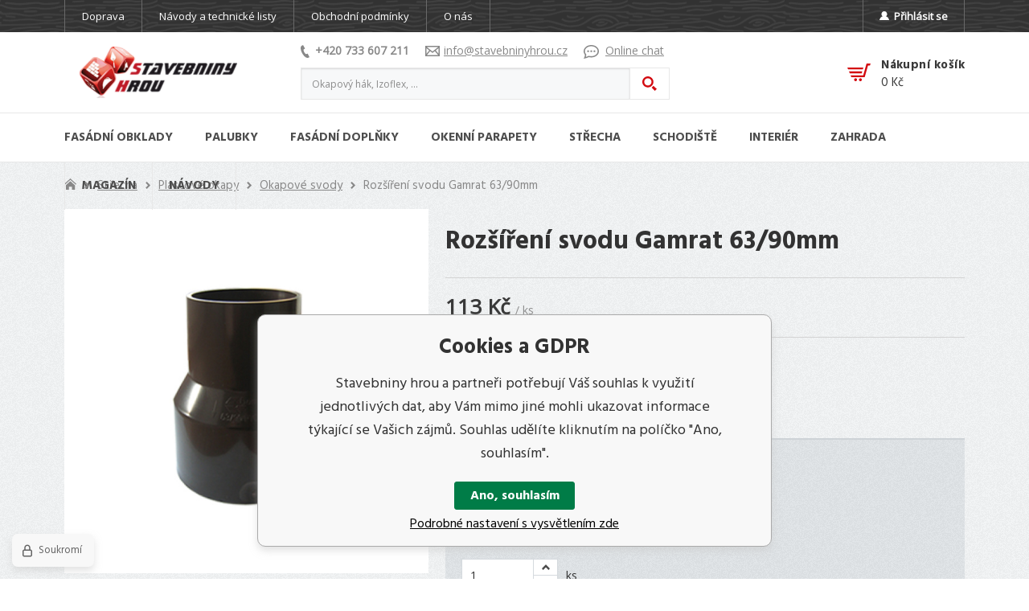

--- FILE ---
content_type: text/html; charset=utf-8
request_url: https://www.stavebninyhrou.cz/rozsireni-svodu-gamrat-63-90mm/
body_size: 16028
content:
<!DOCTYPE html><html lang="cs"><head prefix="og: http://ogp.me/ns# fb: http://ogp.me/ns/fb#"><meta name="author" content="Stavebniny hrou" data-binargon="{&quot;fce&quot;:&quot;6&quot;, &quot;id&quot;:&quot;1443&quot;, &quot;menaId&quot;:&quot;1&quot;, &quot;menaName&quot;:&quot;Kč&quot;, &quot;languageCode&quot;:&quot;cs-CZ&quot;, &quot;skindir&quot;:&quot;stavebninyhrou2020&quot;, &quot;cmslang&quot;:&quot;1&quot;, &quot;langiso&quot;:&quot;cs&quot;, &quot;skinversion&quot;:1768900453, &quot;zemeProDoruceniISO&quot;:&quot;&quot;}"><meta name="robots" content="index, follow, max-snippet:-1, max-image-preview:large"><meta http-equiv="content-type" content="text/html; charset=utf-8"><meta property="og:url" content="https://www.stavebninyhrou.cz/rozsireni-svodu-gamrat-63-90mm/"/><meta property="og:site_name" content="https://www.stavebninyhrou.cz"/><meta property="og:description" content="Rozšíření svodu Gamrat 63/90mm, Kategorie: Okapové svody"/><meta property="og:title" content="Rozšíření svodu Gamrat 63/90mm"/><link rel="alternate" href="https://www.stavebninyhrou.cz/rozsireni-svodu-gamrat-63-90mm/" hreflang="cs-CZ" />
  <link rel="image_src" href="https://www.stavebninyhrou.cz/imgcache/4/0/pp1442-rozsireni_260_260_53599.jpg" />
  <meta property="og:type" content="product"/>
  <meta property="og:image" content="https://www.stavebninyhrou.cz/imgcache/4/0/pp1442-rozsireni_260_260_53599.jpg"/>
 <meta name="description" content="Rozšíření svodu Gamrat 63/90mm, Kategorie: Okapové svody">
<meta name="keywords" content="Rozšíření svodu Gamrat 63/90mm">
<meta name="audience" content="all">
<link rel="canonical" href="https://www.stavebninyhrou.cz/rozsireni-svodu-gamrat-63-90mm/"><link rel="alternate" href="https://www.stavebninyhrou.cz/publicdoc/rss_atom.xml" type="application/atom+xml" title=" (https://www.stavebninyhrou.cz)" ><link rel="shortcut icon" href="https://www.stavebninyhrou.cz/favicon.ico" type="image/x-icon">
			<meta name="viewport" content="width=device-width,initial-scale=1"><title>Rozšíření svodu Gamrat 63/90mm - Stavebniny hrou</title><link rel="stylesheet" href="/skin/version-1768900453/stavebninyhrou2020/css-obecne.css" type="text/css"><link rel="stylesheet" href="https://www.stavebninyhrou.cz/skin/stavebninyhrou2020/fancybox/jquery.fancybox.css" type="text/css" media="screen"><link rel="preconnect" href="https://fonts.gstatic.com"><link href="https://fonts.googleapis.com/css2?family=Hind:wght@300;400;500;600;700&amp;display=swap" rel="stylesheet"><link href="https://fonts.googleapis.com/css2?family=Open+Sans&amp;display=swap" rel="stylesheet"><!--commonTemplates_head--><script data-binargon="commonGoogleTagManager">
			(function(w,d,s,l,i){w[l]=w[l]||[];w[l].push({'gtm.start':
			new Date().getTime(),event:'gtm.js'});var f=d.getElementsByTagName(s)[0],
			j=d.createElement(s),dl=l!='dataLayer'?'&l='+l:'';j.async=true;j.src=
			'//www.googletagmanager.com/gtm.js?id='+i+dl;f.parentNode.insertBefore(j,f);
			})(window,document,'script',"dataLayer","GTM-WVVQ8CD");
		</script><script data-binargon="commonGTAG (zalozeni gtag dataLayeru - dela se vzdy)">
			window.dataLayer = window.dataLayer || [];
			function gtag(){dataLayer.push(arguments);}
			gtag("js",new Date());
		</script><script data-binargon="commonGTAG (consents default)">
			gtag("consent","default",{
				"functionality_storage":"denied",
				"security_storage":"denied",
				"analytics_storage":"denied",
				"ad_storage":"denied",
				"personalization_storage":"denied",
				"ad_personalization":"denied",
				"ad_user_data":"denied",
				"wait_for_update":500
			});
		</script><script data-binargon="commonGTAG (consents update)">
			gtag("consent","update",{
				"functionality_storage":"denied",
				"security_storage":"denied",
				"analytics_storage":"denied",
				"ad_storage":"denied",
				"personalization_storage":"denied",
				"ad_personalization":"denied",
				"ad_user_data":"denied"
			});
		</script><script data-binargon="commonGTAG (GA4)" async="true" src="https://www.googletagmanager.com/gtag/js?id=G-1111"></script><script data-binargon="commonGTAG (GA4)">
				gtag("config","G-1111",{
					"send_page_view":false
				});
			</script><script data-binargon="commonGTAG (data stranky)">
			gtag("set",{
				"currency":"CZK",
				"linker":{
					"domains":["https://www.stavebninyhrou.cz/"],
					"decorate_forms": false
				}
			});

			
			gtag("event","page_view",{
				"ecomm_category":"Střecha\/Plastové okapy\/Okapové svody\/Rozšíření svodu Gamrat 63\/90mm","ecomm_prodid":["P1442"],"ecomm_totalvalue":113,"pagetype":"product","ecomm_pagetype":"product","dynx_prodid":["P1442"],"dynx_totalvalue":113,"dynx_pagetype":"product"
			});

			
				gtag("event","view_item",{
					"items":[{
						"brand":"Gamrat S.A.",
						"category":"Střecha\/Plastové okapy\/Okapové svody\/Rozšíření svodu Gamrat 63\/90mm",
						"google_business_vertical":"retail",
						"id":"P1442",
						"list_position":1,
						"name":"Rozšíření svodu Gamrat 63\/90mm",
						"price":113,
						"quantity":1
					}]
				});
			</script><!--EO commonTemplates_head--></head><body class="cmsBody" data-skin="https://www.stavebninyhrou.cz/skin/stavebninyhrou2020/"><section class="aboveHeader texture_wood"><div class="aboveHeader__container container"><div class="aboveHeader__content content"><ul class="textpagesAboveHeader textpagesAboveHeader--default js-textpagesAboveHeader"><li class="textpagesAboveHeader__item"><a href="https://www.stavebninyhrou.cz/doprava/" title="Doprava" class="textpagesAboveHeader__link ">Doprava</a></li><li class="textpagesAboveHeader__item"><a href="https://www.stavebninyhrou.cz/navody-a-technicke-listy/" title="Návody a technické listy" class="textpagesAboveHeader__link ">Návody a technické listy</a></li><li class="textpagesAboveHeader__item textpagesAboveHeader__item--TXTOBCH"><a href="https://www.stavebninyhrou.cz/obchodni-podminky/" title="Obchodní podmínky" class="textpagesAboveHeader__link ">Obchodní podmínky</a></li><li class="textpagesAboveHeader__item"><a href="https://www.stavebninyhrou.cz/o-nas/" title="O nás" class="textpagesAboveHeader__link ">O nás</a></li><li class="textpagesAboveHeader__item textpagesAboveHeader__item--contact"><a href="https://www.stavebninyhrou.cz/kontakt/" title="Kontakt" class="textpagesAboveHeader__link ">Kontakt</a></li></ul><a class="aboveHeader__account js-fancybox" href="#commonUserDialog"><img class="aboveHeader__userIcon" width="12" height="11" loading="lazy" alt="user" src="https://www.stavebninyhrou.cz/skin/stavebninyhrou2020/svg/ico_user.svg">Přihlásit se</a></div></div></section><header class="header"><div class="header__container container"><div class="header__content content"><div class="header__menuButton js-menu-toggle"><img src="https://www.stavebninyhrou.cz/skin/stavebninyhrou2020/svg/ico_menu.svg" width="25" height="20" alt="menu"></div><a class="logo" href="https://www.stavebninyhrou.cz/" title="Stavebniny hrou" role="banner"><img src="https://www.stavebninyhrou.cz/skin/stavebninyhrou2020/images/img_logo.png" alt="logo">Stavebniny hrou</a><div class="header__center"><a class="header__user js-fancybox" href="#commonUserDialog"><img src="https://www.stavebninyhrou.cz/skin/stavebninyhrou2020/svg/ico_user_red.svg" width="20" height="20" alt="user" loading="lazy"></a><div class="headerContact"><a class="headerContact__link headerContact__link--phone" href="tel:+420%20733%20607%20211" title="Telefonický kontakt"><img class="headerContact__icon headerContact__icon--phone" src="https://www.stavebninyhrou.cz/skin/stavebninyhrou2020/svg/ico_phone.svg" alt="phone" width="11" height="16" loading="lazy">+420 733 607 211</a><a class="headerContact__link headerContact__link--email" href="mailto:info@stavebninyhrou.cz" title="Adresa pro komunikaci e-mailem"><img class="headerContact__icon headerContact__icon--email" src="https://www.stavebninyhrou.cz/skin/stavebninyhrou2020/svg/ico_email.svg" alt="envelope" width="18" height="13" loading="lazy">info@stavebninyhrou.cz</a><a class="headerContact__link headerContact__link--chat" href="#" title="Komunikace za pomocí online chatu" onclick="window.toggleSmartsupp(); return false;"><img class="headerContact__icon headerContact__icon--chat" src="https://www.stavebninyhrou.cz/skin/stavebninyhrou2020/svg/ico_chat.svg" alt="chat" width="19" height="17" loading="lazy">Online chat</a></div><form class="search search--default" action="https://www.stavebninyhrou.cz/hledani/" method="post" role="search" id="js-search-form"><div class="search__toggle js-search-toggle"><img src="https://www.stavebninyhrou.cz/skin/stavebninyhrou2020/svg/ico_magnifier.svg" width="20" height="20" alt="magnifier" loading="lazy"></div><div class="search__container search__container--default" id="js-search-container"><input type="hidden" name="send" value="1"><input type="hidden" name="listpos" value="0"><div class="flex"><input class="search__input search__input--default exclude" type="text" name="as_search" placeholder="Okapový hák, Izoflex, ..." autocomplete="off" id="js-search-input"><button class="search__button search__button--default" type="submit"></button></div></div></form></div><div class="headerCart"><a class="headerCart__container" href="https://www.stavebninyhrou.cz/pokladna/?wtemp_krok=1"><img class="headerCart__icon" alt="cart" width="29" height="22" src="https://www.stavebninyhrou.cz/skin/stavebninyhrou2020/svg/ico_cart.svg" loading="lazy"><div class="headerCart__content"><div class="headerCart__title">Nákupní košík</div><div class="headerCart__amount"><span class="js-products-price-with-vat">0</span> Kč</div></div></a></div></div></div></header><nav class="menu" id="js-menu"><div class="menu__container container"><div class="menu__content content"><div class="menu__close js-menu-close"></div><div class="menu__items" id="js-menu-items"><a class="menu__back" href="https://www.stavebninyhrou.cz/" title="Hlavní strana"><img class="menu__backIcon" src="https://www.stavebninyhrou.cz/skin/stavebninyhrou2020/svg/ico_arrow_right_white.svg" width="7" height="10" alt="arrow" loading="lazy"><span class="menu__backText">Hlavní strana</span></a><span class="menu__item menu__item--eshop menu__item--first menu__item--submenu-true js-menu-item" data-id="-2147483613"><a class="menu__link" href="https://www.stavebninyhrou.cz/fasadni-obklady/" title="Fasádní obklady vtisknou jedinečnou tvář vašemu domu." data-id="-2147483613"><span class="menu__linkText">Fasádní obklady</span><span class="menu__linkIcon js-menu-open"><img src="https://www.stavebninyhrou.cz/skin/stavebninyhrou2020/svg/ico_arrow_right.svg" width="7" height="10" alt="arrow" loading="lazy"></span></a><div class="submenu" data-id="-2147483613"><div class="submenu__tiles"><div class="submenu__back js-submenu-back"><div class="submenu__backIcon"><img src="https://www.stavebninyhrou.cz/skin/stavebninyhrou2020/svg/ico_arrow_right.svg" width="7" height="10" alt="arrow" loading="lazy"></div><div class="submenu__backText">Zpět</div></div><div class="submenu__title">Fasádní obklady</div><div class="submenu__tile js-menu-item"><div class="submenu__picture"><a href="https://www.stavebninyhrou.cz/fasadni-obklady/dekor-cihla/" title="Fasádní obklady s imitací cihly."><img class="submenu__image" src="https://www.stavebninyhrou.cz/imgcache/1/9/publicdoc-114_110_100_75991.jpg" alt="Fasádní obklady s imitací cihly." loading="lazy" width="110" height="110"></a></div><div class="submenu__links"><a class="submenu__link submenu__link--main" href="https://www.stavebninyhrou.cz/fasadni-obklady/dekor-cihla/" title="Fasádní obklady s imitací cihly."><span class="submenu__linkText">Dekor cihla</span></a><div class="submenu__text">Fasádní cihlové obklady, které svým dekorem a strukturou dokonale napodobují pravé cihly. Můžete je využít jako dekorativní obklady v interiéru i exteriéru, kde snadno odolají mrazům a UV záření.</div></div></div><div class="submenu__tile js-menu-item"><div class="submenu__picture"><a href="https://www.stavebninyhrou.cz/fasadni-obklady/dekor-drevo/" title="Fasádní obklady s imitací dřeva."><img class="submenu__image" src="https://www.stavebninyhrou.cz/imgcache/5/1/publicdoc-oldpalisandrsvetly2_110_100_95230.jpg" alt="Fasádní obklady s imitací dřeva." loading="lazy" width="110" height="110"></a></div><div class="submenu__links"><a class="submenu__link submenu__link--main" href="https://www.stavebninyhrou.cz/fasadni-obklady/dekor-drevo/" title="Fasádní obklady s imitací dřeva."><span class="submenu__linkText">Dekor dřevo</span></a><div class="submenu__text">Plastové obklady v dekorech imitujících dřevo pro odolnou provětrávanou fasádu.</div></div></div><div class="submenu__tile js-menu-item"><div class="submenu__picture"><a href="https://www.stavebninyhrou.cz/fasadni-obklady/dekor-kamen/" title="Fasádní obklady s imitací přírodního kamene."><img class="submenu__image" src="https://www.stavebninyhrou.cz/imgcache/d/2/publicdoc-palavakamen-2_110_100_157063.jpg" alt="Fasádní obklady s imitací přírodního kamene." loading="lazy" width="110" height="110"></a></div><div class="submenu__links"><a class="submenu__link submenu__link--main" href="https://www.stavebninyhrou.cz/fasadni-obklady/dekor-kamen/" title="Fasádní obklady s imitací přírodního kamene."><span class="submenu__linkText">Dekor kámen</span><span class="submenu__linkIcon js-menu-open"><img src="https://www.stavebninyhrou.cz/skin/stavebninyhrou2020/svg/ico_arrow_right.svg" width="7" height="10" alt="arrow" loading="lazy"></span></a><ul class="submenu__list"><div class="submenu__back js-submenu-back"><div class="submenu__backIcon"><img src="https://www.stavebninyhrou.cz/skin/stavebninyhrou2020/svg/ico_arrow_right.svg" width="7" height="10" alt="arrow" loading="lazy"></div><div class="submenu__backText">Zpět</div></div><div class="submenu__title">Dekor kámen</div><li class="submenu__item"><a class="submenu__link submenu__link--regular" href="https://www.stavebninyhrou.cz/fasadni-obklady-obklady-keraton/" title="Fasádní obklady Keraton z lehčeného betonu. ">Obklady Keraton</a></li></ul></div></div><div class="submenu__tile js-menu-item"><div class="submenu__picture"><a href="https://www.stavebninyhrou.cz/fasadni-obklady/fasadni-folie/" title="Fasádní folie"><img class="submenu__image" src="https://www.stavebninyhrou.cz/imgcache/1/b/publicdoc-tyvekuvfacade1-1_110_100_175138.jpg" alt="Fasádní folie" loading="lazy" width="110" height="110"></a></div><div class="submenu__links"><a class="submenu__link submenu__link--main" href="https://www.stavebninyhrou.cz/fasadni-obklady/fasadni-folie/" title="Fasádní folie"><span class="submenu__linkText">Fasádní folie</span></a><div class="submenu__text"></div></div></div><div class="submenu__tile js-menu-item"><div class="submenu__picture"><a href="https://www.stavebninyhrou.cz/fasadni-obklady-fasadni-osteni/" title="Montované fasádní ostění"><img class="submenu__image" src="https://www.stavebninyhrou.cz/imgcache/7/4/publicdoc-bily115_110_100_21636.jpg" alt="Montované fasádní ostění" loading="lazy" width="110" height="110"></a></div><div class="submenu__links"><a class="submenu__link submenu__link--main" href="https://www.stavebninyhrou.cz/fasadni-obklady-fasadni-osteni/" title="Montované fasádní ostění"><span class="submenu__linkText">Fasádní ostění</span></a><div class="submenu__text">Univerzální pěnové desky a potřeby pro jejich ukončování a napojování.</div></div></div><div class="submenu__tile js-menu-item"><div class="submenu__picture"><a href="https://www.stavebninyhrou.cz/fasadni-obklady-podbiti-strech-vox-infratop/" title="Plastové panely Infratop pro podbití střech."><img class="submenu__image" src="https://www.stavebninyhrou.cz/imgcache/9/c/publicdoc-rozmerypanel_110_100_24718.jpg" alt="Plastové panely Infratop pro podbití střech." loading="lazy" width="110" height="110"></a></div><div class="submenu__links"><a class="submenu__link submenu__link--main" href="https://www.stavebninyhrou.cz/fasadni-obklady-podbiti-strech-vox-infratop/" title="Plastové panely Infratop pro podbití střech."><span class="submenu__linkText">Podbití střech VOX Infratop</span></a><div class="submenu__text">Barevné plastové podklady pro vytváření střešních podhledů. </div></div></div></div></div></span><span class="menu__item menu__item--eshop menu__item--submenu-true js-menu-item" data-id="-2147483612"><a class="menu__link" href="https://www.stavebninyhrou.cz/palubky/" title="Palubky" data-id="-2147483612"><span class="menu__linkText">Palubky</span><span class="menu__linkIcon js-menu-open"><img src="https://www.stavebninyhrou.cz/skin/stavebninyhrou2020/svg/ico_arrow_right.svg" width="7" height="10" alt="arrow" loading="lazy"></span></a><div class="submenu" data-id="-2147483612"><div class="submenu__tiles"><div class="submenu__back js-submenu-back"><div class="submenu__backIcon"><img src="https://www.stavebninyhrou.cz/skin/stavebninyhrou2020/svg/ico_arrow_right.svg" width="7" height="10" alt="arrow" loading="lazy"></div><div class="submenu__backText">Zpět</div></div><div class="submenu__title">Palubky</div><div class="submenu__tile js-menu-item"><div class="submenu__picture"><a href="https://www.stavebninyhrou.cz/palubky/fasadni-drevene-palubky/" title="Fasádní dřevěné palubky z tepelně upraveného dřeva."><img class="submenu__image" src="https://www.stavebninyhrou.cz/imgcache/9/f/publicdoc-utv19117_110_100_21225.jpg" alt="Fasádní dřevěné palubky z tepelně upraveného dřeva." loading="lazy" width="110" height="110"></a></div><div class="submenu__links"><a class="submenu__link submenu__link--main" href="https://www.stavebninyhrou.cz/palubky/fasadni-drevene-palubky/" title="Fasádní dřevěné palubky z tepelně upraveného dřeva."><span class="submenu__linkText">Dřevěné palubky</span></a><div class="submenu__text">Odolné dřevěné palubky určené k obkladu fasád domů, chat a dalších budov.</div></div></div><div class="submenu__tile js-menu-item"><div class="submenu__picture"><a href="https://www.stavebninyhrou.cz/palubky/fasadni-plastove-palubky/" title="Plastové palubky"><img class="submenu__image" src="https://www.stavebninyhrou.cz/imgcache/7/3/publicdoc-askohnedymelir-1_110_100_26587.jpg" alt="Plastové palubky" loading="lazy" width="110" height="110"></a></div><div class="submenu__links"><a class="submenu__link submenu__link--main" href="https://www.stavebninyhrou.cz/palubky/fasadni-plastove-palubky/" title="Plastové palubky"><span class="submenu__linkText">Plastové palubky</span><span class="submenu__linkIcon js-menu-open"><img src="https://www.stavebninyhrou.cz/skin/stavebninyhrou2020/svg/ico_arrow_right.svg" width="7" height="10" alt="arrow" loading="lazy"></span></a><ul class="submenu__list"><div class="submenu__back js-submenu-back"><div class="submenu__backIcon"><img src="https://www.stavebninyhrou.cz/skin/stavebninyhrou2020/svg/ico_arrow_right.svg" width="7" height="10" alt="arrow" loading="lazy"></div><div class="submenu__backText">Zpět</div></div><div class="submenu__title">Plastové palubky</div><li class="submenu__item"><a class="submenu__link submenu__link--regular" href="https://www.stavebninyhrou.cz/fasadni-plastove-palubky-fasadni-plastove-palubky-profi/" title="Plastové palubky Profi se zesíleným profilem.">Profi</a></li><li class="submenu__item"><a class="submenu__link submenu__link--regular" href="https://www.stavebninyhrou.cz/fasadni-plastove-palubky-fasadni-plastove-palubky-profi-asa/" title="Plastové palubky Profi ASA odolné UV záření.">Profi ASA</a></li><li class="submenu__item"><a class="submenu__link submenu__link--regular" href="https://www.stavebninyhrou.cz/fasadni-plastove-palubky-fasadni-plastove-palubky-profi-decor/" title="Plastové palubky Profi Dekor s folií odolnou UV.">Profi Decor</a></li></ul></div></div></div></div></span><span class="menu__item menu__item--eshop menu__item--submenu-true js-menu-item" data-id="-2147483611"><a class="menu__link" href="https://www.stavebninyhrou.cz/fasadni-doplnky/" title="Doplňky fasád, vchodové stříšky, schránky." data-id="-2147483611"><span class="menu__linkText">Fasádní doplňky</span><span class="menu__linkIcon js-menu-open"><img src="https://www.stavebninyhrou.cz/skin/stavebninyhrou2020/svg/ico_arrow_right.svg" width="7" height="10" alt="arrow" loading="lazy"></span></a><div class="submenu" data-id="-2147483611"><div class="submenu__tiles"><div class="submenu__back js-submenu-back"><div class="submenu__backIcon"><img src="https://www.stavebninyhrou.cz/skin/stavebninyhrou2020/svg/ico_arrow_right.svg" width="7" height="10" alt="arrow" loading="lazy"></div><div class="submenu__backText">Zpět</div></div><div class="submenu__title">Fasádní doplňky</div><div class="submenu__tile js-menu-item"><div class="submenu__picture"><a href="https://www.stavebninyhrou.cz/fasadni-doplnky/dekorativni-omitky/" title="Dekorativní mozaikové omítky"><img class="submenu__image" src="https://www.stavebninyhrou.cz/imgcache/4/5/publicdoc-aavv_110_100_79174.jpg" alt="Dekorativní mozaikové omítky" loading="lazy" width="110" height="110"></a></div><div class="submenu__links"><a class="submenu__link submenu__link--main" href="https://www.stavebninyhrou.cz/fasadni-doplnky/dekorativni-omitky/" title="Dekorativní mozaikové omítky"><span class="submenu__linkText">Dekorativní omítky</span><span class="submenu__linkIcon js-menu-open"><img src="https://www.stavebninyhrou.cz/skin/stavebninyhrou2020/svg/ico_arrow_right.svg" width="7" height="10" alt="arrow" loading="lazy"></span></a><ul class="submenu__list"><div class="submenu__back js-submenu-back"><div class="submenu__backIcon"><img src="https://www.stavebninyhrou.cz/skin/stavebninyhrou2020/svg/ico_arrow_right.svg" width="7" height="10" alt="arrow" loading="lazy"></div><div class="submenu__backText">Zpět</div></div><div class="submenu__title">Dekorativní omítky</div><li class="submenu__item"><a class="submenu__link submenu__link--regular" href="https://www.stavebninyhrou.cz/dekorativni-omitky-penetrace/" title="Penetrace k dekorativním omítkám.">Penetrace</a></li></ul></div></div><div class="submenu__tile js-menu-item"><div class="submenu__picture"><a href="https://www.stavebninyhrou.cz/fasadni-doplnky/postovni-schranky/" title="Poštovní schránka není pouhá krabice na dopisy."><img class="submenu__image" src="https://www.stavebninyhrou.cz/imgcache/1/0/publicdoc-b00_110_100_11809.jpg" alt="Poštovní schránka není pouhá krabice na dopisy." loading="lazy" width="110" height="110"></a></div><div class="submenu__links"><a class="submenu__link submenu__link--main" href="https://www.stavebninyhrou.cz/fasadni-doplnky/postovni-schranky/" title="Poštovní schránka není pouhá krabice na dopisy."><span class="submenu__linkText">Poštovní schránky</span><span class="submenu__linkIcon js-menu-open"><img src="https://www.stavebninyhrou.cz/skin/stavebninyhrou2020/svg/ico_arrow_right.svg" width="7" height="10" alt="arrow" loading="lazy"></span></a><ul class="submenu__list"><div class="submenu__back js-submenu-back"><div class="submenu__backIcon"><img src="https://www.stavebninyhrou.cz/skin/stavebninyhrou2020/svg/ico_arrow_right.svg" width="7" height="10" alt="arrow" loading="lazy"></div><div class="submenu__backText">Zpět</div></div><div class="submenu__title">Poštovní schránky</div><li class="submenu__item"><a class="submenu__link submenu__link--regular" href="https://www.stavebninyhrou.cz/postovni-schranky-nerezove-postovni-schranky/" title="Nerezové poštovní schránky">Nerezové schránky</a></li><li class="submenu__item"><a class="submenu__link submenu__link--regular" href="https://www.stavebninyhrou.cz/postovni-schranky-schranky-s-komunikaci/" title="Schránky s komunikací">S komunikací</a></li><li class="submenu__item"><a class="submenu__link submenu__link--regular" href="https://www.stavebninyhrou.cz/postovni-schranky-doplnkovy-material/" title="Doplňkový materiál pro poštovní schránky">Doplňkový materiál</a></li></ul></div></div><div class="submenu__tile js-menu-item"><div class="submenu__picture"><a href="https://www.stavebninyhrou.cz/fasadni-doplnky/vchodove-strisky/" title="Vchodové stříšky na fasádu"><img class="submenu__image" src="https://www.stavebninyhrou.cz/imgcache/3/6/publicdoc-lightlinexl_110_100_10204.jpg" alt="Vchodové stříšky na fasádu" loading="lazy" width="110" height="110"></a></div><div class="submenu__links"><a class="submenu__link submenu__link--main" href="https://www.stavebninyhrou.cz/fasadni-doplnky/vchodove-strisky/" title="Vchodové stříšky na fasádu"><span class="submenu__linkText">Vchodové stříšky</span><span class="submenu__linkIcon js-menu-open"><img src="https://www.stavebninyhrou.cz/skin/stavebninyhrou2020/svg/ico_arrow_right.svg" width="7" height="10" alt="arrow" loading="lazy"></span></a><ul class="submenu__list"><div class="submenu__back js-submenu-back"><div class="submenu__backIcon"><img src="https://www.stavebninyhrou.cz/skin/stavebninyhrou2020/svg/ico_arrow_right.svg" width="7" height="10" alt="arrow" loading="lazy"></div><div class="submenu__backText">Zpět</div></div><div class="submenu__title">Vchodové stříšky</div><li class="submenu__item"><a class="submenu__link submenu__link--regular" href="https://www.stavebninyhrou.cz/vchodove-strisky-strisky-pultove/" title="Pultové stříšky nad dveře">Stříšky pultové</a></li><li class="submenu__item"><a class="submenu__link submenu__link--regular" href="https://www.stavebninyhrou.cz/vchodove-strisky-strisky-obloukove/" title="Obloukové stříšky nad dveře">Stříšky obloukové</a></li><li class="submenu__item"><a class="submenu__link submenu__link--regular" href="https://www.stavebninyhrou.cz/vchodove-strisky-doplnky-ke-striskam/" title="Doplňky ke stříškám">Doplňky ke stříškám</a></li></ul></div></div></div></div></span><span class="menu__item menu__item--eshop menu__item--submenu-true js-menu-item" data-id="-2147483607"><a class="menu__link" href="https://www.stavebninyhrou.cz/okenni-parapety/" title="Okenní parapety " data-id="-2147483607"><span class="menu__linkText">Okenní parapety</span><span class="menu__linkIcon js-menu-open"><img src="https://www.stavebninyhrou.cz/skin/stavebninyhrou2020/svg/ico_arrow_right.svg" width="7" height="10" alt="arrow" loading="lazy"></span></a><div class="submenu" data-id="-2147483607"><div class="submenu__tiles"><div class="submenu__back js-submenu-back"><div class="submenu__backIcon"><img src="https://www.stavebninyhrou.cz/skin/stavebninyhrou2020/svg/ico_arrow_right.svg" width="7" height="10" alt="arrow" loading="lazy"></div><div class="submenu__backText">Zpět</div></div><div class="submenu__title">Okenní parapety</div><div class="submenu__tile js-menu-item"><div class="submenu__picture"><a href="https://www.stavebninyhrou.cz/okenni-parapety-vnitrni-parapety/" title="Vnitřní okenní parapety"><img class="submenu__image" src="https://www.stavebninyhrou.cz/imgcache/a/3/publicdoc-rssedymramorpvc-2_110_100_25451.jpg" alt="Vnitřní okenní parapety" loading="lazy" width="110" height="110"></a></div><div class="submenu__links"><a class="submenu__link submenu__link--main" href="https://www.stavebninyhrou.cz/okenni-parapety-vnitrni-parapety/" title="Vnitřní okenní parapety"><span class="submenu__linkText">Vnitřní parapety</span></a><div class="submenu__text">Interiérové okenní parapety vyrobené z vlhkuodolné dřevotřísky nebo tvrdého PVC.</div></div></div><div class="submenu__tile js-menu-item"><div class="submenu__picture"><a href="https://www.stavebninyhrou.cz/okenni-parapety-venkovni-hlinikove-parapety/" title="Hliníkové venkovní parapety"><img class="submenu__image" src="https://www.stavebninyhrou.cz/imgcache/8/e/publicdoc-al-antracit_110_100_10844.jpg" alt="Hliníkové venkovní parapety" loading="lazy" width="110" height="110"></a></div><div class="submenu__links"><a class="submenu__link submenu__link--main" href="https://www.stavebninyhrou.cz/okenni-parapety-venkovni-hlinikove-parapety/" title="Hliníkové venkovní parapety"><span class="submenu__linkText">Venkovní parapety</span></a><div class="submenu__text">Odolné parapety vyrobené z extrahovaného hliníku.</div></div></div></div></div></span><span class="menu__item menu__item--eshop menu__item--selected menu__item--submenu-true js-menu-item" data-id="-2147483610"><a class="menu__link" href="https://www.stavebninyhrou.cz/strecha/" title="Střešní krytiny, okapy, komíny pro dům i na zahradu." data-id="-2147483610"><span class="menu__linkText">Střecha</span><span class="menu__linkIcon js-menu-open"><img src="https://www.stavebninyhrou.cz/skin/stavebninyhrou2020/svg/ico_arrow_right.svg" width="7" height="10" alt="arrow" loading="lazy"></span></a><div class="submenu" data-id="-2147483610"><div class="submenu__tiles"><div class="submenu__back js-submenu-back"><div class="submenu__backIcon"><img src="https://www.stavebninyhrou.cz/skin/stavebninyhrou2020/svg/ico_arrow_right.svg" width="7" height="10" alt="arrow" loading="lazy"></div><div class="submenu__backText">Zpět</div></div><div class="submenu__title">Střecha</div><div class="submenu__tile js-menu-item"><div class="submenu__picture"><a href="https://www.stavebninyhrou.cz/strecha/kominy/" title="Komíny a komínové systémy"><img class="submenu__image" src="https://www.stavebninyhrou.cz/imgcache/3/7/publicdoc-obla-1_110_100_18637.jpg" alt="Komíny a komínové systémy" loading="lazy" width="110" height="110"></a></div><div class="submenu__links"><a class="submenu__link submenu__link--main" href="https://www.stavebninyhrou.cz/strecha/kominy/" title="Komíny a komínové systémy"><span class="submenu__linkText">Komíny</span><span class="submenu__linkIcon js-menu-open"><img src="https://www.stavebninyhrou.cz/skin/stavebninyhrou2020/svg/ico_arrow_right.svg" width="7" height="10" alt="arrow" loading="lazy"></span></a><ul class="submenu__list"><div class="submenu__back js-submenu-back"><div class="submenu__backIcon"><img src="https://www.stavebninyhrou.cz/skin/stavebninyhrou2020/svg/ico_arrow_right.svg" width="7" height="10" alt="arrow" loading="lazy"></div><div class="submenu__backText">Zpět</div></div><div class="submenu__title">Komíny</div><li class="submenu__item"><a class="submenu__link submenu__link--regular" href="https://www.stavebninyhrou.cz/kominy-ciko-kominy/" title="Kvalitní komínové systémy od českého výrobce Ciko.">Ciko komíny</a></li><li class="submenu__item"><a class="submenu__link submenu__link--regular" href="https://www.stavebninyhrou.cz/kominy-nerezove-kominove-dily/" title="Díly pro třívrstvé nerezové komíny">Nerezové díly</a></li><li class="submenu__item"><a class="submenu__link submenu__link--regular" href="https://www.stavebninyhrou.cz/kominy-kominove-hlavy/" title="Komínové hlavy - nadstřešní části komínu">Komínové hlavy</a></li></ul></div></div><div class="submenu__tile js-menu-item"><div class="submenu__picture"><a href="https://www.stavebninyhrou.cz/strecha/plastove-okapy/" title="Montované plastové okapy"><img class="submenu__image" src="https://www.stavebninyhrou.cz/imgcache/3/2/publicdoc-zlab-2_110_100_22926.jpg" alt="Montované plastové okapy" loading="lazy" width="110" height="110"></a></div><div class="submenu__links"><a class="submenu__link submenu__link--main" href="https://www.stavebninyhrou.cz/strecha/plastove-okapy/" title="Montované plastové okapy"><span class="submenu__linkText">Plastové okapy</span><span class="submenu__linkIcon js-menu-open"><img src="https://www.stavebninyhrou.cz/skin/stavebninyhrou2020/svg/ico_arrow_right.svg" width="7" height="10" alt="arrow" loading="lazy"></span></a><ul class="submenu__list"><div class="submenu__back js-submenu-back"><div class="submenu__backIcon"><img src="https://www.stavebninyhrou.cz/skin/stavebninyhrou2020/svg/ico_arrow_right.svg" width="7" height="10" alt="arrow" loading="lazy"></div><div class="submenu__backText">Zpět</div></div><div class="submenu__title">Plastové okapy</div><li class="submenu__item"><a class="submenu__link submenu__link--regular" href="https://www.stavebninyhrou.cz/plastove-okapy-okapove-zlaby/" title="Plastové okapové žlaby">Okapové žlaby</a></li><li class="submenu__item"><a class="submenu__link submenu__link--regular" href="https://www.stavebninyhrou.cz/plastove-okapy-okapove-svody/" title="Plastové okapové svody">Okapové svody</a></li><li class="submenu__item"><a class="submenu__link submenu__link--regular" href="https://www.stavebninyhrou.cz/plastove-okapy-montazni-doplnky/" title="Tvarovky a spojky pro plastové okapy">Montážní doplňky</a></li></ul></div></div><div class="submenu__tile js-menu-item"><div class="submenu__picture"><a href="https://www.stavebninyhrou.cz/strecha/polykarbonatove-desky/" title="Komůrkové a plné polykarbonátové desky"><img class="submenu__image" src="https://www.stavebninyhrou.cz/imgcache/c/e/publicdoc-8cira-1_110_100_31204.jpg" alt="Komůrkové a plné polykarbonátové desky" loading="lazy" width="110" height="110"></a></div><div class="submenu__links"><a class="submenu__link submenu__link--main" href="https://www.stavebninyhrou.cz/strecha/polykarbonatove-desky/" title="Komůrkové a plné polykarbonátové desky"><span class="submenu__linkText">Polykarbonát</span><span class="submenu__linkIcon js-menu-open"><img src="https://www.stavebninyhrou.cz/skin/stavebninyhrou2020/svg/ico_arrow_right.svg" width="7" height="10" alt="arrow" loading="lazy"></span></a><ul class="submenu__list"><div class="submenu__back js-submenu-back"><div class="submenu__backIcon"><img src="https://www.stavebninyhrou.cz/skin/stavebninyhrou2020/svg/ico_arrow_right.svg" width="7" height="10" alt="arrow" loading="lazy"></div><div class="submenu__backText">Zpět</div></div><div class="submenu__title">Polykarbonát</div><li class="submenu__item"><a class="submenu__link submenu__link--regular" href="https://www.stavebninyhrou.cz/polykarbonatove-desky-dutinkove-desky/" title="Dutinkové polykarbonátové desky">Dutinkové desky</a></li><li class="submenu__item"><a class="submenu__link submenu__link--regular" href="https://www.stavebninyhrou.cz/polykarbonatove-desky-plne-desky/" title="Desky z plného polykarbonátu">Plné desky</a></li><li class="submenu__item"><a class="submenu__link submenu__link--regular" href="https://www.stavebninyhrou.cz/polykarbonatove-desky-montazni-profily/" title="Montážní příslušenství pro polykarbonátové desky">Montážní profily</a></li></ul></div></div><div class="submenu__tile js-menu-item"><div class="submenu__picture"><a href="https://www.stavebninyhrou.cz/strecha/stresni-krytina/" title="Střešní krytina pro dům i zahradní pergolu."><img class="submenu__image" src="https://www.stavebninyhrou.cz/imgcache/8/0/publicdoc-folie-pro-baner_110_100_39139.jpg" alt="Střešní krytina pro dům i zahradní pergolu." loading="lazy" width="110" height="110"></a></div><div class="submenu__links"><a class="submenu__link submenu__link--main" href="https://www.stavebninyhrou.cz/strecha/stresni-krytina/" title="Střešní krytina pro dům i zahradní pergolu."><span class="submenu__linkText">Střešní krytina</span><span class="submenu__linkIcon js-menu-open"><img src="https://www.stavebninyhrou.cz/skin/stavebninyhrou2020/svg/ico_arrow_right.svg" width="7" height="10" alt="arrow" loading="lazy"></span></a><ul class="submenu__list"><div class="submenu__back js-submenu-back"><div class="submenu__backIcon"><img src="https://www.stavebninyhrou.cz/skin/stavebninyhrou2020/svg/ico_arrow_right.svg" width="7" height="10" alt="arrow" loading="lazy"></div><div class="submenu__backText">Zpět</div></div><div class="submenu__title">Střešní krytina</div><li class="submenu__item"><a class="submenu__link submenu__link--regular" href="https://www.stavebninyhrou.cz/stresni-krytina-asfaltovy-sindel/" title="Asfaltový šindel Katepal">Asfaltový šindel</a></li><li class="submenu__item"><a class="submenu__link submenu__link--regular" href="https://www.stavebninyhrou.cz/strecha/stresni-krytina/stresni-folie/" title="Střešní folie">Střešní folie</a></li><li class="submenu__item"><a class="submenu__link submenu__link--regular" href="https://www.stavebninyhrou.cz/stresni-krytina-stresni-vlnovky/" title="Střešní vlnovky">Střešní vlnovky</a></li></ul></div></div><div class="submenu__tile js-menu-item"><div class="submenu__picture"><a href="https://www.stavebninyhrou.cz/strecha/tepelna-izolace/" title="Tepelná izolace pro podkroví"><img class="submenu__image" src="https://www.stavebninyhrou.cz/imgcache/2/0/publicdoc-pamatherm4_110_100_43504.jpg" alt="Tepelná izolace pro podkroví" loading="lazy" width="110" height="110"></a></div><div class="submenu__links"><a class="submenu__link submenu__link--main" href="https://www.stavebninyhrou.cz/strecha/tepelna-izolace/" title="Tepelná izolace pro podkroví"><span class="submenu__linkText">Tepelná izolace</span></a><div class="submenu__text">Tepelně izolační PIR panely a příslušenství potřebné pro jejich instalaci. </div></div></div></div></div></span><span class="menu__item menu__item--eshop menu__item--submenu-true js-menu-item" data-id="-2147483619"><a class="menu__link" href="https://www.stavebninyhrou.cz/schodiste/" title="Montovaná schodiště a půdní schody" data-id="-2147483619"><span class="menu__linkText">Schodiště</span><span class="menu__linkIcon js-menu-open"><img src="https://www.stavebninyhrou.cz/skin/stavebninyhrou2020/svg/ico_arrow_right.svg" width="7" height="10" alt="arrow" loading="lazy"></span></a><div class="submenu" data-id="-2147483619"><div class="submenu__tiles"><div class="submenu__back js-submenu-back"><div class="submenu__backIcon"><img src="https://www.stavebninyhrou.cz/skin/stavebninyhrou2020/svg/ico_arrow_right.svg" width="7" height="10" alt="arrow" loading="lazy"></div><div class="submenu__backText">Zpět</div></div><div class="submenu__title">Schodiště</div><div class="submenu__tile js-menu-item"><div class="submenu__picture"><a href="https://www.stavebninyhrou.cz/schodiste-celodrevene-schodiste/" title="Celodřevěná stavebnicová schodiště"><img class="submenu__image" src="https://www.stavebninyhrou.cz/imgcache/6/3/publicdoc-turn_110_100_24874.jpg" alt="Celodřevěná stavebnicová schodiště" loading="lazy" width="110" height="110"></a></div><div class="submenu__links"><a class="submenu__link submenu__link--main" href="https://www.stavebninyhrou.cz/schodiste-celodrevene-schodiste/" title="Celodřevěná stavebnicová schodiště"><span class="submenu__linkText">Celodřevěné</span></a><div class="submenu__text">Prostorově úsporná dřevěná schodiště určená pro místnosti s menším provozem. </div></div></div><div class="submenu__tile js-menu-item"><div class="submenu__picture"><a href="https://www.stavebninyhrou.cz/schodiste/pudni-schody/" title="Půdní stahovací schody"><img class="submenu__image" src="https://www.stavebninyhrou.cz/imgcache/9/a/publicdoc-flexpolare_110_100_31560.jpg" alt="Půdní stahovací schody" loading="lazy" width="110" height="110"></a></div><div class="submenu__links"><a class="submenu__link submenu__link--main" href="https://www.stavebninyhrou.cz/schodiste/pudni-schody/" title="Půdní stahovací schody"><span class="submenu__linkText">Půdní schody</span><span class="submenu__linkIcon js-menu-open"><img src="https://www.stavebninyhrou.cz/skin/stavebninyhrou2020/svg/ico_arrow_right.svg" width="7" height="10" alt="arrow" loading="lazy"></span></a><ul class="submenu__list"><div class="submenu__back js-submenu-back"><div class="submenu__backIcon"><img src="https://www.stavebninyhrou.cz/skin/stavebninyhrou2020/svg/ico_arrow_right.svg" width="7" height="10" alt="arrow" loading="lazy"></div><div class="submenu__backText">Zpět</div></div><div class="submenu__title">Půdní schody</div><li class="submenu__item"><a class="submenu__link submenu__link--regular" href="https://www.stavebninyhrou.cz/pudni-schody-protipozarni-schody/" title="Protipožární půdní schody">Protipožární schody</a></li><li class="submenu__item"><a class="submenu__link submenu__link--regular" href="https://www.stavebninyhrou.cz/pudni-schody-pudni-schody-minka/" title="Půdní schody Minka">Půdní schody Minka</a></li><li class="submenu__item"><a class="submenu__link submenu__link--regular" href="https://www.stavebninyhrou.cz/pudni-schody-pudni-schody-jap/" title="Stahovací půdní schody JAP">Půdní schody JAP</a></li></ul></div></div><div class="submenu__tile js-menu-item"><div class="submenu__picture"><a href="https://www.stavebninyhrou.cz/schodiste/zabradli/" title="Montované nerezové zábradlí"><img class="submenu__image" src="https://www.stavebninyhrou.cz/imgcache/6/c/publicdoc-sada-drevo-2_110_100_19903.jpg" alt="Montované nerezové zábradlí" loading="lazy" width="110" height="110"></a></div><div class="submenu__links"><a class="submenu__link submenu__link--main" href="https://www.stavebninyhrou.cz/schodiste/zabradli/" title="Montované nerezové zábradlí"><span class="submenu__linkText">Zábradlí</span><span class="submenu__linkIcon js-menu-open"><img src="https://www.stavebninyhrou.cz/skin/stavebninyhrou2020/svg/ico_arrow_right.svg" width="7" height="10" alt="arrow" loading="lazy"></span></a><ul class="submenu__list"><div class="submenu__back js-submenu-back"><div class="submenu__backIcon"><img src="https://www.stavebninyhrou.cz/skin/stavebninyhrou2020/svg/ico_arrow_right.svg" width="7" height="10" alt="arrow" loading="lazy"></div><div class="submenu__backText">Zpět</div></div><div class="submenu__title">Zábradlí</div><li class="submenu__item"><a class="submenu__link submenu__link--regular" href="https://www.stavebninyhrou.cz/zabradli-drzaky-madel/" title="Držáky schodišťových madel">Držáky madel</a></li><li class="submenu__item"><a class="submenu__link submenu__link--regular" href="https://www.stavebninyhrou.cz/zabradli-madla-zabradli/" title="Madla zábradlí">Madla zábradlí</a></li><li class="submenu__item"><a class="submenu__link submenu__link--regular" href="https://www.stavebninyhrou.cz/zabradli-sloupky-zabradli/" title="Nerezové sloupky zábradlí">Sloupky nerezového zábradlí</a></li></ul></div></div></div></div></span><span class="menu__item menu__item--eshop menu__item--submenu-true js-menu-item" data-id="-2147483609"><a class="menu__link" href="https://www.stavebninyhrou.cz/interier/" title="Stavební vybavení interiéru budov" data-id="-2147483609"><span class="menu__linkText">Interiér</span><span class="menu__linkIcon js-menu-open"><img src="https://www.stavebninyhrou.cz/skin/stavebninyhrou2020/svg/ico_arrow_right.svg" width="7" height="10" alt="arrow" loading="lazy"></span></a><div class="submenu" data-id="-2147483609"><div class="submenu__tiles"><div class="submenu__back js-submenu-back"><div class="submenu__backIcon"><img src="https://www.stavebninyhrou.cz/skin/stavebninyhrou2020/svg/ico_arrow_right.svg" width="7" height="10" alt="arrow" loading="lazy"></div><div class="submenu__backText">Zpět</div></div><div class="submenu__title">Interiér</div><div class="submenu__tile js-menu-item"><div class="submenu__picture"><a href="https://www.stavebninyhrou.cz/interier/hydranty-a-hasici-pristroje/" title="Hydranty a hasící přístroje"><img class="submenu__image" src="https://www.stavebninyhrou.cz/imgcache/5/e/publicdoc-plus25sklo-1_110_100_18970.jpg" alt="Hydranty a hasící přístroje" loading="lazy" width="110" height="110"></a></div><div class="submenu__links"><a class="submenu__link submenu__link--main" href="https://www.stavebninyhrou.cz/interier/hydranty-a-hasici-pristroje/" title="Hydranty a hasící přístroje"><span class="submenu__linkText">Hasící přístroje</span><span class="submenu__linkIcon js-menu-open"><img src="https://www.stavebninyhrou.cz/skin/stavebninyhrou2020/svg/ico_arrow_right.svg" width="7" height="10" alt="arrow" loading="lazy"></span></a><ul class="submenu__list"><div class="submenu__back js-submenu-back"><div class="submenu__backIcon"><img src="https://www.stavebninyhrou.cz/skin/stavebninyhrou2020/svg/ico_arrow_right.svg" width="7" height="10" alt="arrow" loading="lazy"></div><div class="submenu__backText">Zpět</div></div><div class="submenu__title">Hasící přístroje</div><li class="submenu__item"><a class="submenu__link submenu__link--regular" href="https://www.stavebninyhrou.cz/hydranty-a-hasici-pristroje-hasici-pristroje/" title="Přenosné hasící přístroje">Hasící přístroje</a></li><li class="submenu__item"><a class="submenu__link submenu__link--regular" href="https://www.stavebninyhrou.cz/hydranty-a-hasici-pristroje-hydrantove-systemy/" title="Závěsné hydrantové systémy a pro vestavbu">Hydrantové systémy</a></li></ul></div></div><div class="submenu__tile js-menu-item"><div class="submenu__picture"><a href="https://www.stavebninyhrou.cz/interier/interierove-obklady/" title="Interiérové plastové palubky"><img class="submenu__image" src="https://www.stavebninyhrou.cz/imgcache/c/a/publicdoc-bambusprirodni_110_100_126203.jpg" alt="Interiérové plastové palubky" loading="lazy" width="110" height="110"></a></div><div class="submenu__links"><a class="submenu__link submenu__link--main" href="https://www.stavebninyhrou.cz/interier/interierove-obklady/" title="Interiérové plastové palubky"><span class="submenu__linkText">Obklady</span><span class="submenu__linkIcon js-menu-open"><img src="https://www.stavebninyhrou.cz/skin/stavebninyhrou2020/svg/ico_arrow_right.svg" width="7" height="10" alt="arrow" loading="lazy"></span></a><ul class="submenu__list"><div class="submenu__back js-submenu-back"><div class="submenu__backIcon"><img src="https://www.stavebninyhrou.cz/skin/stavebninyhrou2020/svg/ico_arrow_right.svg" width="7" height="10" alt="arrow" loading="lazy"></div><div class="submenu__backText">Zpět</div></div><div class="submenu__title">Obklady</div><li class="submenu__item"><a class="submenu__link submenu__link--regular" href="https://www.stavebninyhrou.cz/interier/interierove-obklady/panely-linerio/" title="Lamelové panely Linerio do interéru">Panely Linerio</a></li><li class="submenu__item"><a class="submenu__link submenu__link--regular" href="https://www.stavebninyhrou.cz/interierove-obklady-panely-kerradeco/" title="Interiérové panely Kerradeco">Panely Kerradeco</a></li><li class="submenu__item"><a class="submenu__link submenu__link--regular" href="https://www.stavebninyhrou.cz/interierove-obklady-obklad-vilo/" title="Plastové interiérové obklady Vilo">Obklad Vilo</a></li></ul></div></div><div class="submenu__tile js-menu-item"><div class="submenu__picture"><a href="https://www.stavebninyhrou.cz/interier/odtokove-zlaby/" title="Odtokové žlaby a vpustě z nerezi pro vaší koupelnu."><img class="submenu__image" src="https://www.stavebninyhrou.cz/imgcache/6/3/publicdoc-knfm1_110_100_30078.jpg" alt="Odtokové žlaby a vpustě z nerezi pro vaší koupelnu." loading="lazy" width="110" height="110"></a></div><div class="submenu__links"><a class="submenu__link submenu__link--main" href="https://www.stavebninyhrou.cz/interier/odtokove-zlaby/" title="Odtokové žlaby a vpustě z nerezi pro vaší koupelnu."><span class="submenu__linkText">Odtokové žlaby</span><span class="submenu__linkIcon js-menu-open"><img src="https://www.stavebninyhrou.cz/skin/stavebninyhrou2020/svg/ico_arrow_right.svg" width="7" height="10" alt="arrow" loading="lazy"></span></a><ul class="submenu__list"><div class="submenu__back js-submenu-back"><div class="submenu__backIcon"><img src="https://www.stavebninyhrou.cz/skin/stavebninyhrou2020/svg/ico_arrow_right.svg" width="7" height="10" alt="arrow" loading="lazy"></div><div class="submenu__backText">Zpět</div></div><div class="submenu__title">Odtokové žlaby</div><li class="submenu__item"><a class="submenu__link submenu__link--regular" href="https://www.stavebninyhrou.cz/odtokove-zlaby-podlahove-vpusti/" title="Nerezové podlahové vpusti">Podlahové vpusti</a></li><li class="submenu__item"><a class="submenu__link submenu__link--regular" href="https://www.stavebninyhrou.cz/odtokove-zlaby-sprchove-zlaby/" title="Nerezové sprchové žlaby">Sprchové žlaby</a></li><li class="submenu__item"><a class="submenu__link submenu__link--regular" href="https://www.stavebninyhrou.cz/odtokove-zlaby-doplnky/" title="Doplňky ke žlabům">Doplňky ke žlabům</a></li></ul></div></div><div class="submenu__tile js-menu-item"><div class="submenu__picture"><a href="https://www.stavebninyhrou.cz/interier/podlahy/" title="Podlahy"><img class="submenu__image" src="https://www.stavebninyhrou.cz/imgcache/d/1/publicdoc-calgary1_110_100_433100.jpg" alt="Podlahy" loading="lazy" width="110" height="110"></a></div><div class="submenu__links"><a class="submenu__link submenu__link--main" href="https://www.stavebninyhrou.cz/interier/podlahy/" title="Podlahy"><span class="submenu__linkText">Podlahy</span></a><div class="submenu__text"></div></div></div><div class="submenu__tile js-menu-item"><div class="submenu__picture"><a href="https://www.stavebninyhrou.cz/interier/stavebni-pouzdra/" title="Stavební pouzdra pro posuvné dveře"><img class="submenu__image" src="https://www.stavebninyhrou.cz/imgcache/a/1/publicdoc-701a-3_110_100_18849.jpg" alt="Stavební pouzdra pro posuvné dveře" loading="lazy" width="110" height="110"></a></div><div class="submenu__links"><a class="submenu__link submenu__link--main" href="https://www.stavebninyhrou.cz/interier/stavebni-pouzdra/" title="Stavební pouzdra pro posuvné dveře"><span class="submenu__linkText">Stavební pouzdra</span><span class="submenu__linkIcon js-menu-open"><img src="https://www.stavebninyhrou.cz/skin/stavebninyhrou2020/svg/ico_arrow_right.svg" width="7" height="10" alt="arrow" loading="lazy"></span></a><ul class="submenu__list"><div class="submenu__back js-submenu-back"><div class="submenu__backIcon"><img src="https://www.stavebninyhrou.cz/skin/stavebninyhrou2020/svg/ico_arrow_right.svg" width="7" height="10" alt="arrow" loading="lazy"></div><div class="submenu__backText">Zpět</div></div><div class="submenu__title">Stavební pouzdra</div><li class="submenu__item"><a class="submenu__link submenu__link--regular" href="https://www.stavebninyhrou.cz/stavebni-pouzdra-stavebni-pouzdra-scrigno/" title="Stavební pouzdra Scrigno">Scrigno</a></li><li class="submenu__item"><a class="submenu__link submenu__link--regular" href="https://www.stavebninyhrou.cz/stavebni-pouzdra-stavebni-pouzdro-jap-norma/" title="Stavební pouzdra JAP Norma">JAP Norma</a></li><li class="submenu__item"><a class="submenu__link submenu__link--regular" href="https://www.stavebninyhrou.cz/stavebni-pouzdra-stavebni-pouzdro-jap-aktive/" title="Stavební pouzdro JAP Aktive">JAP Aktive</a></li></ul></div></div></div></div></span><span class="menu__item menu__item--eshop menu__item--last menu__item--submenu-true js-menu-item" data-id="-2147483608"><a class="menu__link" href="https://www.stavebninyhrou.cz/zahrada/" title="Stavební prvky pro zahradu" data-id="-2147483608"><span class="menu__linkText">Zahrada</span><span class="menu__linkIcon js-menu-open"><img src="https://www.stavebninyhrou.cz/skin/stavebninyhrou2020/svg/ico_arrow_right.svg" width="7" height="10" alt="arrow" loading="lazy"></span></a><div class="submenu" data-id="-2147483608"><div class="submenu__tiles"><div class="submenu__back js-submenu-back"><div class="submenu__backIcon"><img src="https://www.stavebninyhrou.cz/skin/stavebninyhrou2020/svg/ico_arrow_right.svg" width="7" height="10" alt="arrow" loading="lazy"></div><div class="submenu__backText">Zpět</div></div><div class="submenu__title">Zahrada</div><div class="submenu__tile js-menu-item"><div class="submenu__picture"><a href="https://www.stavebninyhrou.cz/zahrada/cerpadla/" title="Motorová čerpadla pro dopravu vody"><img class="submenu__image" src="https://www.stavebninyhrou.cz/imgcache/e/d/publicdoc-ah1210s_110_100_33125.jpg" alt="Motorová čerpadla pro dopravu vody" loading="lazy" width="110" height="110"></a></div><div class="submenu__links"><a class="submenu__link submenu__link--main" href="https://www.stavebninyhrou.cz/zahrada/cerpadla/" title="Motorová čerpadla pro dopravu vody"><span class="submenu__linkText">Čerpadla</span><span class="submenu__linkIcon js-menu-open"><img src="https://www.stavebninyhrou.cz/skin/stavebninyhrou2020/svg/ico_arrow_right.svg" width="7" height="10" alt="arrow" loading="lazy"></span></a><ul class="submenu__list"><div class="submenu__back js-submenu-back"><div class="submenu__backIcon"><img src="https://www.stavebninyhrou.cz/skin/stavebninyhrou2020/svg/ico_arrow_right.svg" width="7" height="10" alt="arrow" loading="lazy"></div><div class="submenu__backText">Zpět</div></div><div class="submenu__title">Čerpadla</div><li class="submenu__item"><a class="submenu__link submenu__link--regular" href="https://www.stavebninyhrou.cz/cerpadla-motorove-cerpadla/" title="Benzínová motorová čerpadla">Motorové čerpadla</a></li><li class="submenu__item"><a class="submenu__link submenu__link--regular" href="https://www.stavebninyhrou.cz/zahrada/cerpadla/plovouci-cerpadla/" title="Plovoucí motorová čerpadla">Plovoucí čerpadla</a></li><li class="submenu__item"><a class="submenu__link submenu__link--regular" href="https://www.stavebninyhrou.cz/cerpadla-doplnky/" title="Doplňky k čerpadlům">Doplňky k čerpadlům</a></li></ul></div></div><div class="submenu__tile js-menu-item"><div class="submenu__picture"><a href="https://www.stavebninyhrou.cz/zahrada/elektrocentraly/" title="Benzínové elektrocentrály"><img class="submenu__image" src="https://www.stavebninyhrou.cz/imgcache/a/4/publicdoc-414_110_100_50250.jpg" alt="Benzínové elektrocentrály" loading="lazy" width="110" height="110"></a></div><div class="submenu__links"><a class="submenu__link submenu__link--main" href="https://www.stavebninyhrou.cz/zahrada/elektrocentraly/" title="Benzínové elektrocentrály"><span class="submenu__linkText">Elektrocentrály</span></a><div class="submenu__text">Benzínové elektrocentrály, které poslouží jako hlavní nebo záložní zdroj energie.</div></div></div><div class="submenu__tile js-menu-item"><div class="submenu__picture"><a href="https://www.stavebninyhrou.cz/zahrada/hlinikove-profily/" title="Hliníkové profily"><img class="submenu__image" src="https://www.stavebninyhrou.cz/imgcache/c/e/publicdoc-alprofily_110_100_40687.jpg" alt="Hliníkové profily" loading="lazy" width="110" height="110"></a></div><div class="submenu__links"><a class="submenu__link submenu__link--main" href="https://www.stavebninyhrou.cz/zahrada/hlinikove-profily/" title="Hliníkové profily"><span class="submenu__linkText">Hliníkové profily</span></a><div class="submenu__text"></div></div></div><div class="submenu__tile js-menu-item"><div class="submenu__picture"><a href="https://www.stavebninyhrou.cz/zahrada/oploceni/" title="Oplocení z plotovek, WPC desek, hliníkových lamel"><img class="submenu__image" src="https://www.stavebninyhrou.cz/imgcache/1/3/publicdoc-img-4241_110_100_1079365.jpg" alt="Oplocení z plotovek, WPC desek, hliníkových lamel" loading="lazy" width="110" height="110"></a></div><div class="submenu__links"><a class="submenu__link submenu__link--main" href="https://www.stavebninyhrou.cz/zahrada/oploceni/" title="Oplocení z plotovek, WPC desek, hliníkových lamel"><span class="submenu__linkText">Oplocení</span><span class="submenu__linkIcon js-menu-open"><img src="https://www.stavebninyhrou.cz/skin/stavebninyhrou2020/svg/ico_arrow_right.svg" width="7" height="10" alt="arrow" loading="lazy"></span></a><ul class="submenu__list"><div class="submenu__back js-submenu-back"><div class="submenu__backIcon"><img src="https://www.stavebninyhrou.cz/skin/stavebninyhrou2020/svg/ico_arrow_right.svg" width="7" height="10" alt="arrow" loading="lazy"></div><div class="submenu__backText">Zpět</div></div><div class="submenu__title">Oplocení</div><li class="submenu__item"><a class="submenu__link submenu__link--regular" href="https://www.stavebninyhrou.cz/oploceni-3d-plechy/" title="3D výplňové ocelové plechy">3D plechy</a></li><li class="submenu__item"><a class="submenu__link submenu__link--regular" href="https://www.stavebninyhrou.cz/zahrada/oploceni/hlinikove-profily-na-ploty/" title="Hliníkové lamely a profily na ploty">Hliníkové profily na ploty</a></li><li class="submenu__item"><a class="submenu__link submenu__link--regular" href="https://www.stavebninyhrou.cz/oploceni-perforovane-plechy/" title="Perforované výplňové plechy">Perforované plechy</a></li></ul></div></div><div class="submenu__tile js-menu-item"><div class="submenu__picture"><a href="https://www.stavebninyhrou.cz/zahrada/nerezove-lankove-site/" title="Nerezové lankové sítě"><img class="submenu__image" src="https://www.stavebninyhrou.cz/imgcache/3/8/publicdoc-50x50a_110_100_410692.jpg" alt="Nerezové lankové sítě" loading="lazy" width="110" height="110"></a></div><div class="submenu__links"><a class="submenu__link submenu__link--main" href="https://www.stavebninyhrou.cz/zahrada/nerezove-lankove-site/" title="Nerezové lankové sítě"><span class="submenu__linkText">Nerezové lankové sítě</span></a><div class="submenu__text"></div></div></div><div class="submenu__tile js-menu-item"><div class="submenu__picture"><a href="https://www.stavebninyhrou.cz/zahrada/terasy/" title="Terasy a stavitelné podstavce"><img class="submenu__image" src="https://www.stavebninyhrou.cz/imgcache/8/e/publicdoc-palubka-moka1-1_110_100_58206.jpg" alt="Terasy a stavitelné podstavce" loading="lazy" width="110" height="110"></a></div><div class="submenu__links"><a class="submenu__link submenu__link--main" href="https://www.stavebninyhrou.cz/zahrada/terasy/" title="Terasy a stavitelné podstavce"><span class="submenu__linkText">Terasy</span><span class="submenu__linkIcon js-menu-open"><img src="https://www.stavebninyhrou.cz/skin/stavebninyhrou2020/svg/ico_arrow_right.svg" width="7" height="10" alt="arrow" loading="lazy"></span></a><ul class="submenu__list"><div class="submenu__back js-submenu-back"><div class="submenu__backIcon"><img src="https://www.stavebninyhrou.cz/skin/stavebninyhrou2020/svg/ico_arrow_right.svg" width="7" height="10" alt="arrow" loading="lazy"></div><div class="submenu__backText">Zpět</div></div><div class="submenu__title">Terasy</div><li class="submenu__item"><a class="submenu__link submenu__link--regular" href="https://www.stavebninyhrou.cz/terasy-terasove-palubky/" title="Palubky pro zahradní terasy">Terasové palubky</a></li><li class="submenu__item"><a class="submenu__link submenu__link--regular" href="https://www.stavebninyhrou.cz/terasy-pryzova-dlazba/" title="Pryžová dlažba pro dětská hřiště">Pryžová dlažba</a></li><li class="submenu__item"><a class="submenu__link submenu__link--regular" href="https://www.stavebninyhrou.cz/terasy-stavitelne-podstavce-a-terce/" title="Stavitelné podstavce a terče">Podstavce a terče</a></li></ul></div></div><div class="submenu__tile js-menu-item"><div class="submenu__picture"><a href="https://www.stavebninyhrou.cz/zahrada/zahradni-mobiliar/" title="Stavební prvky pro vybavení zahrad"><img class="submenu__image" src="https://www.stavebninyhrou.cz/imgcache/8/1/publicdoc-s601-1_110_100_55677.jpg" alt="Stavební prvky pro vybavení zahrad" loading="lazy" width="110" height="110"></a></div><div class="submenu__links"><a class="submenu__link submenu__link--main" href="https://www.stavebninyhrou.cz/zahrada/zahradni-mobiliar/" title="Stavební prvky pro vybavení zahrad"><span class="submenu__linkText">Zahradní mobiliář</span><span class="submenu__linkIcon js-menu-open"><img src="https://www.stavebninyhrou.cz/skin/stavebninyhrou2020/svg/ico_arrow_right.svg" width="7" height="10" alt="arrow" loading="lazy"></span></a><ul class="submenu__list"><div class="submenu__back js-submenu-back"><div class="submenu__backIcon"><img src="https://www.stavebninyhrou.cz/skin/stavebninyhrou2020/svg/ico_arrow_right.svg" width="7" height="10" alt="arrow" loading="lazy"></div><div class="submenu__backText">Zpět</div></div><div class="submenu__title">Zahradní mobiliář</div><li class="submenu__item"><a class="submenu__link submenu__link--regular" href="https://www.stavebninyhrou.cz/zahradni-mobiliar-zahradni-doplnky/" title="Zahradní doplňky, lavičky">Zahradní doplňky</a></li><li class="submenu__item"><a class="submenu__link submenu__link--regular" href="https://www.stavebninyhrou.cz/zahradni-mobiliar-zahradni-umyvadla/" title="Litinová zahradní umyvadla">Zahradní umyvadla</a></li><li class="submenu__item"><a class="submenu__link submenu__link--regular" href="https://www.stavebninyhrou.cz/zahradni-mobiliar-zatravnovaci-dlazba/" title="Plastová zatravňovací dlažba">Zatravňovací dlažba</a></li></ul></div></div></div></div></span><span class="menu__item menu__item--cms"><a class="menu__link" href="https://www.stavebninyhrou.cz/blog/" title=""><span class="menu__linkText">Magazín</span></a></span><span class="menu__item menu__item--cms"><a class="menu__link" href="https://www.stavebninyhrou.cz/navody-1/" title=""><span class="menu__linkText">Návody</span></a></span></div></div></div></nav><div class="textureContainer"><section class="breadcrumb"><div class="breadcrumb__container container"><div class="breadcrumb__content content"><nav class="commonBreadcrumb"><a class="commonBreadcrumb__item commonBreadcrumb__item--first" href="https://www.stavebninyhrou.cz" title="Stavebniny hrou"><span class="commonBreadcrumb__textHP"></span></a><a class="commonBreadcrumb__item commonBreadcrumb__item--regular" href="https://www.stavebninyhrou.cz/strecha/" title="Střešní krytiny, okapy, komíny pro dům i na zahradu.">Střecha</a><a class="commonBreadcrumb__item commonBreadcrumb__item--regular" href="https://www.stavebninyhrou.cz/strecha/plastove-okapy/" title="Montované plastové okapy">Plastové okapy</a><a class="commonBreadcrumb__item commonBreadcrumb__item--regular" href="https://www.stavebninyhrou.cz/plastove-okapy-okapove-svody/" title="Plastové okapové svody">Okapové svody</a><span class="commonBreadcrumb__item commonBreadcrumb__item--last" title="Rozšíření svodu Gamrat 63/90mm">Rozšíření svodu Gamrat 63/90mm</span></nav></div></div></section><section class="mainContent"><div class="mainContent__container mainContent__container--fce-6 container"><div class="mainContent__content mainContent__content--fce-6 mainContent__content--aside-false content"><main class="main"><section class="fce6" id="setbind-detail" data-setData='{"a":"https:\/\/www.stavebninyhrou.cz","d3":0,"e":0,"cs":[{"a":1,"b":"Běžné zboží","c":"DEFAULT"},{"a":2,"b":"Novinka","c":"n"},{"a":3,"b":"Doprava zdarma","c":"d"},{"a":4,"b":"Akce","c":"a"},{"a":5,"b":"Výprodej","c":"v"},{"a":6,"b":"Na objednávku"}],"f":{"a":1,"b":"Kč"},"st":[1],"j":"Rozšíření svodu Gamrat 63\/90mm","k":"1443","m":"P1442","p":"https:\/\/www.stavebninyhrou.cz\/imagegen.php?name=p1442\/rozsireni.jpg&amp;ftime=1762350246","q":93.39,"r":113,"s":61.98,"t":75,"x2":{"a":1,"b":"ks"},"x":{"a":"1","b":{"1":{"a":1,"b":"ks","c":"ks"},"2":{"a":2,"b":"g","c":"g","d":2},"3":{"a":3,"b":"m","c":"m","d":2},"4":{"a":4,"b":"cm","c":"cm","d":2},"5":{"a":5,"b":"kg","c":"kg","d":2},"6":{"a":6,"b":"m&lt;sup&gt;2&lt;\/sup&gt;","c":"m2","d":2},"7":{"a":7,"b":"bm","c":"bm","d":2},"8":{"a":8,"b":"litr","c":"l","d":2},"9":{"a":9,"b":"balení","c":"balení"},"10":{"a":10,"b":"pár","c":"pár"},"11":{"a":11,"b":"cm2","c":"cm2"}},"c":{}},"y":[{"a":"1","b":"1","e":[{"e":"2","j":"tmavě hnědá","d":true},{"e":"3","j":"grafitová","f":10}]}]}' data-setBindDiscountsCalc="0"><div class="fce6__nameContainer"><h1 class="fce6__name" id="setbind-name">Rozšíření svodu Gamrat 63/90mm</h1></div><div class="fce6__left"><div class="mainImage mainImage--thumbnails-false"><a class="mainImage__item js-fancy-thumbnail" data-fancybox-type="image" data-fancybox-group="thumbnails" target="_blank" title="" href="https://www.stavebninyhrou.cz/imgcache/4/0/pp1442-rozsireni_-1_-1_53599.jpg"><img class="mainImage__image" src="https://www.stavebninyhrou.cz/imgcache/4/0/pp1442-rozsireni_660_660_53599.jpg" id="setbind-image" width="660" height="660" title="Rozšíření svodu Gamrat 63/90mm" alt="Rozšíření svodu Gamrat 63/90mm" loading="lazy"></a></div></div><div class="fce6__right"><div class="fce6__pricePerUnit"><div class="fce6__pricePerUnit-before" id="setbind-price-vat-before-node-tertiary" style="display:none;"><span id="setbind-price-vat-before-tertiary">75</span> Kč / ks<div class="fce6__pricePerUnit-discountLabel">Sleva -51%
                    </div></div><div class="fce6__pricePerUnit-current"><span id="setbind-price-tax-included-tertiary">113</span> Kč <span class="fce6__pricePerUnit-unit">/ ks</span></div></div><div class="fce6__properties"><div class="fce6__properties-row"><div class="fce6__properties-title">Cena:
                    </div><div class="fce6__properties-value"><span id="setbind-price-tax-included-secondary">113</span> Kč/ks<div style="display: inline-flex"><span id="setbind-price-vat-before-node-secondary" style="display:none;">

                                 (<span class="fce6__properties-lineThrough" id="setbind-price-vat-before-secondary">75</span>) Kč</span></div></div></div><div class="fce6__properties-row"><div class="fce6__properties-title">Dostupnost:
                    </div><div class="fce6__properties-value"><span class="availability" id="setbind-availability"><span class="availability__outOfStock availability__outOfStock--supplier">10 dní</span></span></div></div><div class="fce6__properties-row"><div class="fce6__properties-title">Kód zboží:
                        </div><div class="fce6__properties-value"><span class="fce6__property-value" id="setbind-code">P1442</span></div></div></div><form method="post" action="https://www.stavebninyhrou.cz/rozsireni-svodu-gamrat-63-90mm/"><input name="nakup" type="hidden" value="1443" id="setbind-product-id"><section class="calculator" id="js-detail-calculator" data-type="default"><div class="calculator__row"><div class="calculator__row-title">barva:
					</div><div class="calculator__row-value"><select class="fce6__variants-select js-optional-param" name="detailvlastnost[]" onchange="produktDetail.changeParametr(this)" data-id="1"><option value="1443_1_2" selected>tmavě hnědá</option><option value="1443_1_3">grafitová</option></select></div></div><div class="calculator__row"><div class="calculator__row-title">Počet:
                    </div><div class="calculator__row-value"><div class="amountInput"><input class="amountInput__input" type="text" name="ks" value="1" id="setbind-amount"><div class="amountInput__buttons"><div class="amountInput__button amountInput__button--increase" id="setbind-plus"><img class="amountInput__button-icon" src="https://www.stavebninyhrou.cz/skin/stavebninyhrou2020/svg/ico_arrow_select.svg" width="10" height="7" alt="-" loading="lazy"></div><div class="amountInput__button amountInput__button--decrease" id="setbind-minus"><img class="amountInput__button-icon" src="https://www.stavebninyhrou.cz/skin/stavebninyhrou2020/svg/ico_arrow_select.svg" width="10" height="7" alt="+" loading="lazy"></div></div></div><span class="calculator__unit">ks</span></div></div></section><div id="setbind-cart-node"><div class="fce6__buy"><div class="fce6__buy-title">Cena celkem:
                        </div><div class="fce6__buy-price"><div class="fce6__priceTaxIncluded"><span id="setbind-price-tax-included">113</span> Kč</div><div class="fce6__priceTaxExcluded"><span id="setbind-price-tax-excluded">93.39</span> Kč bez DPH</div></div><button class="fce6__buyButton" type="submit"><img class="fce6__buyButton-icon" src="https://www.stavebninyhrou.cz/skin/stavebninyhrou2020/svg/ico_cart_white.svg" width="29" height="22" alt="cart" loading="lazy"><div class="fce6__buyButton-text">Do košíku</div><div class="fce6__buyButton-arrow"><img src="https://www.stavebninyhrou.cz/skin/stavebninyhrou2020/svg/ico_arrow_right_white.svg" alt="" loading="lazy" width="7" height="10"></div></button></div></div></form><div class="fce6__setbind-error" id="setbind-error"></div><div class="fce6__help"><div class="fce6__help-title">Chcete poradit s výběrem?</div><div class="fce6__help-contact"><a class="fce6__help-phone" href="tel:+420733607211" title="Telefonický kontakt"><img class="fce6__help-icon fce6__help-icon--phone" src="https://www.stavebninyhrou.cz/skin/stavebninyhrou2020/svg/ico_phone.svg" alt="phone" width="11" height="16" loading="lazy">+420 733 607 211</a><a class="fce6__help-chat" onclick="window.toggleSmartsupp(); return false;" title="Komunikace za pomocí online chatu"><img class="fce6__help-icon fce6__help-icon--chat" src="https://www.stavebninyhrou.cz/skin/stavebninyhrou2020/svg/ico_chat.svg" alt="chat" width="19" height="17" loading="lazy">Položit dotaz</a></div></div></div><div class="fce6__bottom"><div class="fce6__bottomArea"><div class="fce6__bottomArea-left"><div class="fce6__section" id="full-description"><div class="fce6__section-title">Popis produktu</div></div><div class="fce6__scrollMenu"><a class="scrollMenuItem scrollMenuItem--shipping js-scroll-to" data-scroll-to="shipping" href="#shipping"><span class="scrollMenuItem__title">Doprava</span><img class="scrollMenuItem__icon" src="https://www.stavebninyhrou.cz/skin/stavebninyhrou2020/svg/ico_jump.svg" alt="arrow" width="10" height="13" loading="lazy"></a><a class="scrollMenuItem scrollMenuItem--documents js-scroll-to" data-scroll-to="documents" href="#documents"><span class="scrollMenuItem__title">Dokumenty</span><img class="scrollMenuItem__icon" src="https://www.stavebninyhrou.cz/skin/stavebninyhrou2020/svg/ico_jump.svg" alt="arrow" width="10" height="13" loading="lazy"></a><a class="scrollMenuItem scrollMenuItem--related js-scroll-to" data-scroll-to="related" href="#related"><span class="scrollMenuItem__title">Podobné produkty</span><img class="scrollMenuItem__icon" src="https://www.stavebninyhrou.cz/skin/stavebninyhrou2020/svg/ico_jump.svg" alt="arrow" width="10" height="13" loading="lazy"></a></div><div class="fce6__description typography"><div id="setbind-description-default"><p>Plastové rozšíření Gamrat se používá na rozšíření svodové roury z průměru 63mm na 90mm. Výška prvku je 120mm. <br /><br />Dodává se ve dvou barvách. </p></div><div id="setbind-description-variant"></div></div><div class="fce6__images"><a class="js-fancy-thumbnail" data-fancybox-type="image" href="https://www.stavebninyhrou.cz/foto/p1442/rozsireni.jpg" data-fancybox-group="thumbnails"><img src="https://www.stavebninyhrou.cz/imgcache/4/0/pp1442-rozsireni_365_260_53599.jpg" width="365" height="260" alt="photo" loading="lazy"></a></div><div class="fce6__section" id="documents"><div class="fce6__section-title">Návody a technické listy</div><div class="fce6__documents"><div class="fce6__documentsGroup"><div class="fce6__documentsGroup-name">Návody k montáži</div><div class="fce6__documentsGroup-items"><div class="fce6__document"><a class="fce6__document-name" href="https://www.stavebninyhrou.cz/publicdoc/n%C3%A1vod%20k%20mont%C3%A1%C5%BEi%20okap%C5%AF.pdf" target="_blank">Návod k montáži okapů Gamrat</a><span class="fce6__document-size"><img class="fce6__document-icon" src="https://www.stavebninyhrou.cz/skin/stavebninyhrou2020/svg/ico_pdf.svg" width="20" height="24" alt="pdf" loading="lazy">
                                                        0,2 MB
                                                    </span><a class="fce6__document-online" href="https://www.stavebninyhrou.cz/extension/?pdfSrc=https://www.stavebninyhrou.cz/publicdoc/n%C3%A1vod%20k%20mont%C3%A1%C5%BEi%20okap%C5%AF.pdf" target="_blank">Zobrazit online</a><a class="fce6__document-download" href="https://www.stavebninyhrou.cz/publicdoc/n%C3%A1vod%20k%20mont%C3%A1%C5%BEi%20okap%C5%AF.pdf" download="true">Stáhnout</a></div></div></div></div></div><div class="fce6__shipping"><div class="fce6__section" id="shipping"><div class="fce6__section-title">Možnosti dopravy pro tento produkt</div><div class="fce6__shipping-container"><div class="fce6__shipping-icon"><img src="https://www.stavebninyhrou.cz/imgcache/3/4/publicdoc-logo-toptrans-1_41_31_39496.jpg" width="41" height="31" alt="" loading="lazy"></div><div class="fce6__shipping-content"><div class="fce6__shipping-subtitle">Doprava společností TopTrans po celé ČR</div><div class="fce6__shipping-text">Cena dopravy se vypočítává podle hmotnosti vaší objednávky. Přesnou výši zjistíte po přidání zboží do košíku.  Orientační cena dopravy je <strong>270 Kč</strong>.
                                                </div></div></div></div></div></div><div class="fce6__bottomArea-right"><div class="fce6__heureka"><div class="fce6__heureka-image"><div id="showHeurekaBadgeHere-3"></div><script type="text/javascript">
                                //
                                var _hwq = _hwq || [];
                                _hwq.push(['setKey', 'A105C3B3D665BDC1194EE2541DBCBD3F']); _hwq.push(['showWidget', '3', '31506', 'Stavebniny hrou', 'stavebninyhrou-cz']); (function () {
                                    var ho = document.createElement('script'); ho.type = 'text/javascript'; ho.async = true;
                                    ho.src = 'https://www.heureka.cz/direct/i/gjs.php?n=wdgt&amp;sak=A105C3B3D665BDC1194EE2541DBCBD3F';
                                    var s = document.getElementsByTagName('script')[0]; s.parentNode.insertBefore(ho, s);
                                })();
                                //</script></div><div class="fce6__heureka-text"><div class="fce6__heureka-title">Naši zákazníci jsou spokojeni s nákupem</div><div class="fce6__heureka-row"><img class="fce6__heureka-stars" src="https://www.stavebninyhrou.cz/skin/stavebninyhrou2020/svg/img_stars_blue.svg" width="94" height="18" loading="lazy">kvalita komunikace</div><div class="fce6__heureka-row"><img class="fce6__heureka-stars" src="https://www.stavebninyhrou.cz/skin/stavebninyhrou2020/svg/img_stars_blue.svg" width="94" height="18" loading="lazy">dodací lhůta</div></div></div><div class="fce6__share"><div class="fce6__share-title">Sdílet produkt:
                        </div><div class="fce6__share-links"><a class="fce6__share-link" href="https://www.facebook.com/sharer/sharer.php?u=https://www.stavebninyhrou.cz/rozsireni-svodu-gamrat-63-90mm/&amp;display=popup&amp;ref=plugin&amp;src=share_button" onclick="return !window.open(this.href, 'Facebook', 'width=640,height=580')"><img class="fce6__share-icon fce6__share-icon--facebook" src="https://www.stavebninyhrou.cz/skin/stavebninyhrou2020/svg/ico_facebook.svg" width="20" height="20" alt="facebook" loading="lazy"></a><a class="fce6__share-link" href="mailto:?subject=Roz%C5%A1%C3%AD%C5%99en%C3%AD%20svodu%20Gamrat%2063/90mm&amp;body=https://www.stavebninyhrou.cz/rozsireni-svodu-gamrat-63-90mm/"><img class="fce6__share-icon fce6__share-icon--email" src="https://www.stavebninyhrou.cz/skin/stavebninyhrou2020/svg/ico_envelope.svg" width="27" height="19" alt="email" loading="lazy"></a></div></div></div></div><div class="fce6__related" id="related"><div class="fce6__related-title">Související produkty</div><div class="fce6__related-items"><div class="productsGrid productsGrid--fce-6"><div class="product"><a class="product__link" href="https://www.stavebninyhrou.cz/pvc-svod-gamrat-63-110mm/" title="Okapový svod, plastový, Gamrat 63-110mm"><div class="product__reviews"><div class="product__stars"><div class="product__stars product__stars--inner" style="width: 100%;"></div></div><div class="product__count">
                        (1)
                    </div></div><img class="product__image" src="https://www.stavebninyhrou.cz/imgcache/c/f/pp1434-svod_204_204_75200.jpg" width="204" height="204" alt="Okapový svod, plastový, Gamrat 63-110mm" title="Okapový svod, plastový, Gamrat 63-110mm" loading="lazy"><div class="product__name">Okapový svod, plastový, Gamrat 63-110mm</div><div class="product__price"><div class="product__priceBefore"></div><div class="product__priceCurrent product__priceCurrent--discounted-false">107 Kč <span class="product__unit">/ 1 bm</span></div></div><div class="product__availability"><div class="productAvailability productAvailability--supplier" title="10 dní">10 dní</div></div></a></div></div></div></div></div></section></main></div></div></section></div><section class="benefits"><div class="benefits__container container"><div class="benfits__content content"><div class="benefits__items"><div class="benefit benefit--1"><div class="benefit__image"><img class="benefit__imageElement" src="https://www.stavebninyhrou.cz/skin/stavebninyhrou2020/svg/ico_benefit_1.svg" alt="benefit" load="lazy"></div><div class="benefit__text"><div class="benefit__title">Odborné poradenství</div><div class="benefit__description">29 let zkušeností v oboru, poradíme s výběrem po telefonu, e-mailu či na chatu.</div></div></div><div class="benefit benefit--2"><div class="benefit__image"><img class="benefit__imageElement" src="https://www.stavebninyhrou.cz/skin/stavebninyhrou2020/svg/ico_benefit_2.svg" alt="benefit" load="lazy"></div><div class="benefit__text"><div class="benefit__title">Specialista na fasády</div><div class="benefit__description">Zaměřujeme se na fasádní materiály a prvky pro dokončení stavby.</div></div></div><div class="benefit benefit--3"><div class="benefit__image"><img class="benefit__imageElement" src="https://www.stavebninyhrou.cz/skin/stavebninyhrou2020/svg/ico_benefit_3.svg" alt="benefit" load="lazy"></div><div class="benefit__text"><div class="benefit__title">Návrh skladby materiálu</div><div class="benefit__description">Popište nám váš záměr, navrhneme optimální skladbu materiálu a prvky.</div></div></div><div class="benefit benefit--4"><div class="benefit__image"><img class="benefit__imageElement" src="https://www.stavebninyhrou.cz/skin/stavebninyhrou2020/svg/ico_benefit_4.svg" alt="benefit" load="lazy"></div><div class="benefit__text"><div class="benefit__title">Individuální nabídka</div><div class="benefit__description">Větší konstrukce? Zhotovíme vám individuální cenovou nabídku.</div></div></div></div></div></div></section><footer class="footer texture_wood"><div class="footer__container container"><div class="footer__content content"><div class="footer__columns"><div class="footer__column footer__column--1"><div class="footer__heading js-footer-mobile-toggle">Produkty</div><div class="footer__hiddenOnMobile js-footer-mobile-dropdown"><ul class="textpagesFooter"><li class="textpagesFooter__item textpagesFooter__item--category"><a class="textpagesFooter__link " href="https://www.stavebninyhrou.cz/fasadni-obklady/" title="Fasádní obklady vtisknou jedinečnou tvář vašemu domu.">Fasádní obklady</a></li></ul><ul class="textpagesFooter"><li class="textpagesFooter__item textpagesFooter__item--category"><a class="textpagesFooter__link " href="https://www.stavebninyhrou.cz/palubky/" title="Palubky">Palubky</a></li></ul><ul class="textpagesFooter"><li class="textpagesFooter__item textpagesFooter__item--category"><a class="textpagesFooter__link " href="https://www.stavebninyhrou.cz/fasadni-doplnky/" title="Doplňky fasád, vchodové stříšky, schránky.">Fasádní doplňky</a></li></ul><ul class="textpagesFooter"><li class="textpagesFooter__item textpagesFooter__item--category"><a class="textpagesFooter__link " href="https://www.stavebninyhrou.cz/okenni-parapety/" title="Okenní parapety ">Okenní parapety</a></li></ul><ul class="textpagesFooter"><li class="textpagesFooter__item textpagesFooter__item--category"><a class="textpagesFooter__link " href="https://www.stavebninyhrou.cz/strecha/" title="Střešní krytiny, okapy, komíny pro dům i na zahradu.">Střecha</a></li></ul><ul class="textpagesFooter"><li class="textpagesFooter__item textpagesFooter__item--category"><a class="textpagesFooter__link " href="https://www.stavebninyhrou.cz/schodiste/" title="Montovaná schodiště a půdní schody">Schodiště</a></li></ul><ul class="textpagesFooter"><li class="textpagesFooter__item textpagesFooter__item--category"><a class="textpagesFooter__link " href="https://www.stavebninyhrou.cz/interier/" title="Stavební vybavení interiéru budov">Interiér</a></li></ul><ul class="textpagesFooter"><li class="textpagesFooter__item textpagesFooter__item--category"><a class="textpagesFooter__link " href="https://www.stavebninyhrou.cz/zahrada/" title="Stavební prvky pro zahradu">Zahrada</a></li></ul></div></div><div class="footer__column footer__column--2"><div class="footer__heading js-footer-mobile-toggle">Užitečné informace</div><div class="footer__subcolumns footer__hiddenOnMobile js-footer-mobile-dropdown"><div class="footer__subcolumn footer__subcolumn--1"><ul class="textpagesFooter textpagesFooter--default js-textpagesFooter"><li class="textpagesFooter__item"><a href="https://www.stavebninyhrou.cz/doprava/" title="Doprava" class="textpagesFooter__link ">Doprava</a></li><li class="textpagesFooter__item"><a href="https://www.stavebninyhrou.cz/navody-a-technicke-listy/" title="Návody a technické listy" class="textpagesFooter__link ">Návody a technické listy</a></li><li class="textpagesFooter__item"><a href="https://www.stavebninyhrou.cz/blog/" title="Magazín" class="textpagesFooter__link ">Magazín</a></li><li class="textpagesFooter__item textpagesFooter__item--TXTOBCH"><a href="https://www.stavebninyhrou.cz/obchodni-podminky/" title="Obchodní podmínky" class="textpagesFooter__link ">Obchodní podmínky</a></li></ul></div><div class="footer__subcolumn footer__subcolumn--2"><ul class="textpagesFooter textpagesFooter--default js-textpagesFooter"><li class="textpagesFooter__item"><a href="https://www.stavebninyhrou.cz/o-nas/" title="O nás" class="textpagesFooter__link ">O nás</a></li><li class="textpagesFooter__item textpagesFooter__item--contact"><a href="https://www.stavebninyhrou.cz/kontakt/" title="Kontakt" class="textpagesFooter__link ">Kontakt</a></li><li class="textpagesFooter__item"><a href="https://www.stavebninyhrou.cz/objednavky/" title="Moje objednávky" class="textpagesFooter__link ">Moje objednávky</a></li><li class="textpagesFooter__item"><a href="https://www.stavebninyhrou.cz/jak-postupovat-v-pripade-reklamace/" title="Reklamace" class="textpagesFooter__link ">Reklamace</a></li><li class="textpagesFooter__item"><a href="https://www.stavebninyhrou.cz/zasady-ochrany-osobnich-udaju/" title="Zásady ochrany osobních údajů" class="textpagesFooter__link ">Zásady ochrany osobních údajů</a></li></ul></div></div></div><div class="footer__column footer__column--3"><div class="footer__heading js-footer-mobile-toggle">Nevíte si rady? Kontaktujte nás</div><div class="footer__hiddenOnMobile js-footer-mobile-dropdown"><div class="footer__address"><div class="footer__row flex"><div class="footer__icoColumn"><img class="footer__icon footer__icon--home" width="24" height="22" loading="lazy" src="https://www.stavebninyhrou.cz/skin/stavebninyhrou2020/svg/ico_home_white.svg" alt="home"></div><address class="footer__textColumn footer__textColumn--address"><div class="footer__web">Stavebninyhrou.cz</div>Jamnice 47<br>Opava 1, 746 01</address></div></div><div class="footer__hotline"><div class="footer__row flex"><div class="footer__icoColumn"><img class="footer__icon footer__icon--phone" width="16" height="24" loading="lazy" src="https://www.stavebninyhrou.cz/skin/stavebninyhrou2020/svg/ico_phone_white.svg" alt="phone"></div><div class="footer__textColumn"><a class="footer__link footer__link--tdn" href="tel:+420%20733%20607%20211">+420 733 607 211</a><br>Po - Pá: 9 - 17 hod.</div></div></div><div class="footer__email"><div class="footer__row flex"><div class="footer__icoColumn"><img class="footer__icon footer__icon--email" width="24" height="18" loading="lazy" src="https://www.stavebninyhrou.cz/skin/stavebninyhrou2020/svg/ico_email_white.svg" alt="email"></div><div class="footer__textColumn"><a class="footer__link" href="mailto:info@stavebninyhrou.cz">info@stavebninyhrou.cz</a></div></div></div><div class="footer__chat"><div class="footer__row flex"><div class="footer__icoColumn"><img class="footer__icon footer__icon--chat" width="24" height="22" loading="lazy" src="https://www.stavebninyhrou.cz/skin/stavebninyhrou2020/svg/ico_chat_white.svg" alt="chat"></div><div class="footer__textColumn"><a class="footer__link" href="#" onclick="window.toggleSmartsupp(); return false;">Spustit online chat</a></div></div></div><a class="footer__moreContacts" href="https://www.stavebninyhrou.cz/kontakt/" title="Více kontaktů">Více kontaktů</a></div></div></div><section class="copyright">
        © Stavebninyhrou.cz, Všechna práva vyhrazena. <span class="copyright__binargon"><a target="_blank" href="https://www.binargon.cz/eshop/" title="Tvorba internetových obchodů">Eshopy</a> a <a target="_blank" href="https://www.binargon.cz/weby/" title="tvorba webových stránek">webové stránky</a> od <a target="_blank" title="Binargon – e shopy na míru, levné eshopy a webové stránky, informační systémy" href="https://www.binargon.cz/">BINARGON.cz</a></span></section><div class="footer__captcha" id="binargonRecaptchaBadge"></div><script type="text/javascript" src="/admin/js/binargon.recaptchaBadge.js" async="true" defer></script></div></div></footer><script type="text/javascript" src="/admin/js/index.php?load=jquery,jquery.fancybox.pack,binargon.whisperer,ajaxcontroll,forms,binargon.produktDetailClass"></script><script type="text/javascript" src="https://www.stavebninyhrou.cz/version-1768900447/indexjs_6_1_stavebninyhrou2020.js"></script><script>
		(function(h,o,t,j,a,r){
		h.hj=h.hj||function(){(h.hj.q=h.hj.q||[]).push(arguments)};
		h._hjSettings={hjid:1938285,hjsv:6};
		a=o.getElementsByTagName('head')[0];
		r=o.createElement('script');r.async=1;
		r.src=t+h._hjSettings.hjid+j+h._hjSettings.hjsv;
		a.appendChild(r);
		})(window,document,'https://static.hotjar.com/c/hotjar-','.js?sv=');
	</script><!--commonTemplates (začátek)--><script data-binargon="cSeznamScripty (obecny)" type="text/javascript" src="https://c.seznam.cz/js/rc.js"></script><script data-binargon="cSeznamScripty (retargeting, consent=0)">

		var retargetingConf = {
			rtgId: 24816
			,consent: 0
				,itemId: "1443"
				,pageType: "offerdetail"
		};

		
		if (window.rc && window.rc.retargetingHit) {
			window.rc.retargetingHit(retargetingConf);
		}
	</script><template data-binargon="commonPrivacyContainerStart (commonSklikRetargeting)" data-commonPrivacy="89"><script data-binargon="cSeznamScripty (retargeting, consent=1)">

		var retargetingConf = {
			rtgId: 24816
			,consent: 1
				,itemId: "1443"
				,pageType: "offerdetail"
		};

		
		if (window.rc && window.rc.retargetingHit) {
			window.rc.retargetingHit(retargetingConf);
		}
	</script></template><noscript data-binargon="commonGoogleTagManagerNoscript"><iframe src="https://www.googletagmanager.com/ns.html?id=GTM-WVVQ8CD" height="0" width="0" style="display:none;visibility:hidden"></iframe></noscript><script data-binargon="srovnavame_konverze_common (vzdy)">
			!function(e,n,t,a,s,o,r){ e[a]||((s=e[a]=function(){s.process?s.process.apply(s,arguments):s.queue.push(arguments)}).queue=[],(o=n.createElement(t)).async=1,o.src='https://tracking.srovname.cz/srovnamepixel.js',o.dataset.srv9="1",(r=n.getElementsByTagName(t)[0]).parentNode.insertBefore(o,r))}(window,document,"script","srovname");srovname("init","12a5ed4cb14ae10975ec4434708451b");
		</script><template data-binargon="commonPrivacyContainerStart (common_smartSuppLiveChat)" data-commonPrivacy="76"><script data-binargon="common_smartSuppLiveChat2019">
			var _smartsupp = _smartsupp || {};
			_smartsupp.key="a7ced8ba4d827241227124a1c2d2f054838ee491";
			_smartsupp.widget="widget";
			window.smartsupp||(function(d){
				var s,c,o=smartsupp=function(){ o._.push(arguments)};o._=[];
				s=d.getElementsByTagName('script')[0];c=d.createElement('script');
				c.type='text/javascript';c.charset='utf-8';c.async=true;
				c.src='//www.smartsuppchat.com/loader.js?';s.parentNode.insertBefore(c,s);
			})(document);
			
			smartsupp("language","cs");
		</script></template><script data-binargon="commonHeurekaWidget (vyjizdeci panel)" type="text/javascript">
      var _hwq = _hwq || [];
      _hwq.push(['setKey', 'A105C3B3D665BDC1194EE2541DBCBD3F']);
			_hwq.push(['setTopPos', '60']);
			_hwq.push(['showWidget', '21']);
			(function() {
          var ho = document.createElement('script'); ho.type = 'text/javascript'; ho.async = true;
          ho.src = 'https://cz.im9.cz/direct/i/gjs.php?n=wdgt&sak=A105C3B3D665BDC1194EE2541DBCBD3F';
          var s = document.getElementsByTagName('script')[0]; s.parentNode.insertBefore(ho, s);
      })();
    </script><script data-binargon="common_json-ld (detail)" type="application/ld+json">{"@context":"http://schema.org/","@type":"Product","sku":"P1442","name":"Rozšíření svodu Gamrat 63\/90mm","image":["https:\/\/www.stavebninyhrou.cz\/imagegen.php?name=p1442\/rozsireni.jpg"],"description":"Plastové rozšíření Gamrat se používá na rozšíření svodové roury z průměru 63mm na 90mm. Výška prvku je 120mm. Dodává se ve dvou barvách. ","mpn":"P1442","manufacturer":"Gamrat S.A.","brand":{"@type":"Brand","name":"Gamrat S.A."},"category":"Střecha","weight":"0.500","isRelatedTo":[],"isSimilarTo":[],"offers":{"@type":"Offer","price":"113","priceValidUntil":"2026-01-22","itemCondition":"http://schema.org/NewCondition","priceCurrency":"CZK","availability":"http:\/\/schema.org\/PreOrder","url":"https://www.stavebninyhrou.cz/rozsireni-svodu-gamrat-63-90mm/"}}</script><script data-binargon="common_json-ld (breadcrumb)" type="application/ld+json">{"@context":"http://schema.org","@type":"BreadcrumbList","itemListElement": [{"@type":"ListItem","position": 1,"item":{"@id":"https:\/\/www.stavebninyhrou.cz","name":"Stavebniny hrou","image":""}},{"@type":"ListItem","position": 2,"item":{"@id":"https:\/\/www.stavebninyhrou.cz\/strecha\/","name":"Střecha","image":"https:\/\/www.stavebninyhrou.cz\/publicdoc\/foxycerveny-1.jpg"}},{"@type":"ListItem","position": 3,"item":{"@id":"https:\/\/www.stavebninyhrou.cz\/strecha\/plastove-okapy\/","name":"Plastové okapy","image":"https:\/\/www.stavebninyhrou.cz\/publicdoc\/zlab-2.jpg"}},{"@type":"ListItem","position": 4,"item":{"@id":"https:\/\/www.stavebninyhrou.cz\/plastove-okapy-okapove-svody\/","name":"Okapové svody","image":"https:\/\/www.stavebninyhrou.cz\/publicdoc\/koleno.jpg"}},{"@type":"ListItem","position": 5,"item":{"@id":"https:\/\/www.stavebninyhrou.cz\/rozsireni-svodu-gamrat-63-90mm\/","name":"Rozšíření svodu Gamrat 63\/90mm","image":"https:\/\/www.stavebninyhrou.cz\/imagegen.php?autoimage=p1442"}}]}</script><link data-binargon="commonPrivacy (css)" href="/version-1768900446/libs/commonCss/commonPrivacy.css" rel="stylesheet" type="text/css" media="screen"><link data-binargon="commonPrivacy (preload)" href="/version-1768900453/admin/js/binargon.commonPrivacy.js" rel="preload" as="script"><template data-binargon="commonPrivacy (template)" class="js-commonPrivacy-scriptTemplate"><script data-binargon="commonPrivacy (data)">
				window.commonPrivacyDataLayer = window.commonPrivacyDataLayer || [];
        window.commonPrivacyPush = window.commonPrivacyPush || function(){window.commonPrivacyDataLayer.push(arguments);}
        window.commonPrivacyPush("souhlasy",[{"id":"49","systemId":""},{"id":"76","systemId":"common_smartSuppLiveChat"},{"id":"86","systemId":"commonZbozi_data"},{"id":"87","systemId":"commonZbozi2016"},{"id":"88","systemId":"commonSklik"},{"id":"89","systemId":"commonSklikRetargeting"},{"id":"90","systemId":"commonSklikIdentity"},{"id":"91","systemId":"sjednoceneMereniKonverziSeznam"},{"id":"96","systemId":"gtag_functionality_storage"},{"id":"97","systemId":"gtag_security_storage"},{"id":"98","systemId":"gtag_analytics_storage"},{"id":"99","systemId":"gtag_ad_storage"},{"id":"100","systemId":"gtag_personalization_storage"},{"id":"101","systemId":"gtag_ad_personalization"},{"id":"102","systemId":"gtag_ad_user_data"}]);
        window.commonPrivacyPush("minimizedType",0);
				window.commonPrivacyPush("dataLayerVersion","0");
				window.commonPrivacyPush("dataLayerName","dataLayer");
				window.commonPrivacyPush("GTMversion",1);
      </script><script data-binargon="commonPrivacy (script)" src="/version-1768900453/admin/js/binargon.commonPrivacy.js" defer></script></template><div data-binargon="commonPrivacy" data-nosnippet="" class="commonPrivacy commonPrivacy--default commonPrivacy--bottom"><aside class="commonPrivacy__bar "><div class="commonPrivacy__header">Cookies a GDPR</div><div class="commonPrivacy__description">Stavebniny hrou a partneři potřebují Váš souhlas k využití jednotlivých dat, aby Vám mimo jiné mohli ukazovat informace týkající se Vašich zájmů. Souhlas udělíte kliknutím na políčko "Ano, souhlasím".</div><div class="commonPrivacy__buttons  commonPrivacy__buttons--onlyOneButton"><button class="commonPrivacy__button commonPrivacy__button--allowAll" type="button" onclick="window.commonPrivacyDataLayer = window.commonPrivacyDataLayer || []; window.commonPrivacyPush = window.commonPrivacyPush || function(){window.commonPrivacyDataLayer.push(arguments);}; document.querySelectorAll('.js-commonPrivacy-scriptTemplate').forEach(template=&gt;{template.replaceWith(template.content)}); window.commonPrivacyPush('grantAll');">Ano, souhlasím</button><button class="commonPrivacy__button commonPrivacy__button--options" type="button" onclick="window.commonPrivacyDataLayer = window.commonPrivacyDataLayer || []; window.commonPrivacyPush = window.commonPrivacyPush || function(){window.commonPrivacyDataLayer.push(arguments);}; document.querySelectorAll('.js-commonPrivacy-scriptTemplate').forEach(template=&gt;{template.replaceWith(template.content)}); window.commonPrivacyPush('showDetailed');">Podrobné nastavení s vysvětlením zde</button></div></aside><aside onclick="window.commonPrivacyDataLayer = window.commonPrivacyDataLayer || []; window.commonPrivacyPush = window.commonPrivacyPush || function(){window.commonPrivacyDataLayer.push(arguments);}; document.querySelectorAll('.js-commonPrivacy-scriptTemplate').forEach(template=&gt;{template.replaceWith(template.content)}); window.commonPrivacyPush('showDefault');" class="commonPrivacy__badge"><img class="commonPrivacy__badgeIcon" src="https://i.binargon.cz/commonPrivacy/rgba(100,100,100,1)/privacy.svg" alt=""><div class="commonPrivacy__badgeText">Soukromí</div></aside></div><!--commonTemplates (konec)--><div class="commonUserDialog commonUserDialog--common-popup-false" id="commonUserDialog" style="display:none;"><div class="commonUserDialog__loginForm"><div class="commonUserDialog__loginForm__title">Přihlášení</div><form method="post" action="https://www.stavebninyhrou.cz/rozsireni-svodu-gamrat-63-90mm/" class="commonUserDialog__loginForm__form"><input type="hidden" name="loging" value="1"><div class="commonUserDialog__loginForm__row"><label class="commonUserDialog__loginForm__label commonUserDialog__loginForm__label--name">Uživatelské jméno:</label><input class="commonUserDialog__loginForm__input commonUserDialog__loginForm__input--name input" type="text" name="log_new" value="" autocomplete="username"></div><div class="commonUserDialog__loginForm__row"><label class="commonUserDialog__loginForm__label commonUserDialog__loginForm__label--password">Heslo:</label><input class="commonUserDialog__loginForm__input commonUserDialog__loginForm__input--password input" type="password" name="pass_new" value="" autocomplete="current-password"></div><div class="commonUserDialog__loginForm__row commonUserDialog__loginForm__row--buttonsWrap"><a class="commonUserDialog__loginForm__forgottenHref" href="https://www.stavebninyhrou.cz/prihlaseni/">Zapomenuté heslo</a><button class="commonUserDialog__loginForm__button button" type="submit">Přihlásit</button></div><div class="commonUserDialog__loginForm__row commonUserDialog__loginForm__row--facebook"></div><div class="commonUserDialog__loginForm__row commonUserDialog__loginForm__row--register"><span class="commonUserDialog__loginForm__registrationDesc">Nemáte ještě účet?<a class="commonUserDialog__loginForm__registrationHref" href="https://www.stavebninyhrou.cz/registrace/">Zaregistrujte se</a><span class="commonUserDialog__loginForm__registrationDot">.</span></span></div></form></div></div></body></html>


--- FILE ---
content_type: text/html; charset=utf-8
request_url: https://www.google.com/recaptcha/api2/anchor?ar=1&k=6LegktQbAAAAAB3q8qqC6kBfHpAJbrnLNdxQjeqW&co=aHR0cHM6Ly93d3cuc3RhdmVibmlueWhyb3UuY3o6NDQz&hl=en&v=PoyoqOPhxBO7pBk68S4YbpHZ&size=invisible&anchor-ms=20000&execute-ms=30000&cb=65gb5tvrikwx
body_size: 48420
content:
<!DOCTYPE HTML><html dir="ltr" lang="en"><head><meta http-equiv="Content-Type" content="text/html; charset=UTF-8">
<meta http-equiv="X-UA-Compatible" content="IE=edge">
<title>reCAPTCHA</title>
<style type="text/css">
/* cyrillic-ext */
@font-face {
  font-family: 'Roboto';
  font-style: normal;
  font-weight: 400;
  font-stretch: 100%;
  src: url(//fonts.gstatic.com/s/roboto/v48/KFO7CnqEu92Fr1ME7kSn66aGLdTylUAMa3GUBHMdazTgWw.woff2) format('woff2');
  unicode-range: U+0460-052F, U+1C80-1C8A, U+20B4, U+2DE0-2DFF, U+A640-A69F, U+FE2E-FE2F;
}
/* cyrillic */
@font-face {
  font-family: 'Roboto';
  font-style: normal;
  font-weight: 400;
  font-stretch: 100%;
  src: url(//fonts.gstatic.com/s/roboto/v48/KFO7CnqEu92Fr1ME7kSn66aGLdTylUAMa3iUBHMdazTgWw.woff2) format('woff2');
  unicode-range: U+0301, U+0400-045F, U+0490-0491, U+04B0-04B1, U+2116;
}
/* greek-ext */
@font-face {
  font-family: 'Roboto';
  font-style: normal;
  font-weight: 400;
  font-stretch: 100%;
  src: url(//fonts.gstatic.com/s/roboto/v48/KFO7CnqEu92Fr1ME7kSn66aGLdTylUAMa3CUBHMdazTgWw.woff2) format('woff2');
  unicode-range: U+1F00-1FFF;
}
/* greek */
@font-face {
  font-family: 'Roboto';
  font-style: normal;
  font-weight: 400;
  font-stretch: 100%;
  src: url(//fonts.gstatic.com/s/roboto/v48/KFO7CnqEu92Fr1ME7kSn66aGLdTylUAMa3-UBHMdazTgWw.woff2) format('woff2');
  unicode-range: U+0370-0377, U+037A-037F, U+0384-038A, U+038C, U+038E-03A1, U+03A3-03FF;
}
/* math */
@font-face {
  font-family: 'Roboto';
  font-style: normal;
  font-weight: 400;
  font-stretch: 100%;
  src: url(//fonts.gstatic.com/s/roboto/v48/KFO7CnqEu92Fr1ME7kSn66aGLdTylUAMawCUBHMdazTgWw.woff2) format('woff2');
  unicode-range: U+0302-0303, U+0305, U+0307-0308, U+0310, U+0312, U+0315, U+031A, U+0326-0327, U+032C, U+032F-0330, U+0332-0333, U+0338, U+033A, U+0346, U+034D, U+0391-03A1, U+03A3-03A9, U+03B1-03C9, U+03D1, U+03D5-03D6, U+03F0-03F1, U+03F4-03F5, U+2016-2017, U+2034-2038, U+203C, U+2040, U+2043, U+2047, U+2050, U+2057, U+205F, U+2070-2071, U+2074-208E, U+2090-209C, U+20D0-20DC, U+20E1, U+20E5-20EF, U+2100-2112, U+2114-2115, U+2117-2121, U+2123-214F, U+2190, U+2192, U+2194-21AE, U+21B0-21E5, U+21F1-21F2, U+21F4-2211, U+2213-2214, U+2216-22FF, U+2308-230B, U+2310, U+2319, U+231C-2321, U+2336-237A, U+237C, U+2395, U+239B-23B7, U+23D0, U+23DC-23E1, U+2474-2475, U+25AF, U+25B3, U+25B7, U+25BD, U+25C1, U+25CA, U+25CC, U+25FB, U+266D-266F, U+27C0-27FF, U+2900-2AFF, U+2B0E-2B11, U+2B30-2B4C, U+2BFE, U+3030, U+FF5B, U+FF5D, U+1D400-1D7FF, U+1EE00-1EEFF;
}
/* symbols */
@font-face {
  font-family: 'Roboto';
  font-style: normal;
  font-weight: 400;
  font-stretch: 100%;
  src: url(//fonts.gstatic.com/s/roboto/v48/KFO7CnqEu92Fr1ME7kSn66aGLdTylUAMaxKUBHMdazTgWw.woff2) format('woff2');
  unicode-range: U+0001-000C, U+000E-001F, U+007F-009F, U+20DD-20E0, U+20E2-20E4, U+2150-218F, U+2190, U+2192, U+2194-2199, U+21AF, U+21E6-21F0, U+21F3, U+2218-2219, U+2299, U+22C4-22C6, U+2300-243F, U+2440-244A, U+2460-24FF, U+25A0-27BF, U+2800-28FF, U+2921-2922, U+2981, U+29BF, U+29EB, U+2B00-2BFF, U+4DC0-4DFF, U+FFF9-FFFB, U+10140-1018E, U+10190-1019C, U+101A0, U+101D0-101FD, U+102E0-102FB, U+10E60-10E7E, U+1D2C0-1D2D3, U+1D2E0-1D37F, U+1F000-1F0FF, U+1F100-1F1AD, U+1F1E6-1F1FF, U+1F30D-1F30F, U+1F315, U+1F31C, U+1F31E, U+1F320-1F32C, U+1F336, U+1F378, U+1F37D, U+1F382, U+1F393-1F39F, U+1F3A7-1F3A8, U+1F3AC-1F3AF, U+1F3C2, U+1F3C4-1F3C6, U+1F3CA-1F3CE, U+1F3D4-1F3E0, U+1F3ED, U+1F3F1-1F3F3, U+1F3F5-1F3F7, U+1F408, U+1F415, U+1F41F, U+1F426, U+1F43F, U+1F441-1F442, U+1F444, U+1F446-1F449, U+1F44C-1F44E, U+1F453, U+1F46A, U+1F47D, U+1F4A3, U+1F4B0, U+1F4B3, U+1F4B9, U+1F4BB, U+1F4BF, U+1F4C8-1F4CB, U+1F4D6, U+1F4DA, U+1F4DF, U+1F4E3-1F4E6, U+1F4EA-1F4ED, U+1F4F7, U+1F4F9-1F4FB, U+1F4FD-1F4FE, U+1F503, U+1F507-1F50B, U+1F50D, U+1F512-1F513, U+1F53E-1F54A, U+1F54F-1F5FA, U+1F610, U+1F650-1F67F, U+1F687, U+1F68D, U+1F691, U+1F694, U+1F698, U+1F6AD, U+1F6B2, U+1F6B9-1F6BA, U+1F6BC, U+1F6C6-1F6CF, U+1F6D3-1F6D7, U+1F6E0-1F6EA, U+1F6F0-1F6F3, U+1F6F7-1F6FC, U+1F700-1F7FF, U+1F800-1F80B, U+1F810-1F847, U+1F850-1F859, U+1F860-1F887, U+1F890-1F8AD, U+1F8B0-1F8BB, U+1F8C0-1F8C1, U+1F900-1F90B, U+1F93B, U+1F946, U+1F984, U+1F996, U+1F9E9, U+1FA00-1FA6F, U+1FA70-1FA7C, U+1FA80-1FA89, U+1FA8F-1FAC6, U+1FACE-1FADC, U+1FADF-1FAE9, U+1FAF0-1FAF8, U+1FB00-1FBFF;
}
/* vietnamese */
@font-face {
  font-family: 'Roboto';
  font-style: normal;
  font-weight: 400;
  font-stretch: 100%;
  src: url(//fonts.gstatic.com/s/roboto/v48/KFO7CnqEu92Fr1ME7kSn66aGLdTylUAMa3OUBHMdazTgWw.woff2) format('woff2');
  unicode-range: U+0102-0103, U+0110-0111, U+0128-0129, U+0168-0169, U+01A0-01A1, U+01AF-01B0, U+0300-0301, U+0303-0304, U+0308-0309, U+0323, U+0329, U+1EA0-1EF9, U+20AB;
}
/* latin-ext */
@font-face {
  font-family: 'Roboto';
  font-style: normal;
  font-weight: 400;
  font-stretch: 100%;
  src: url(//fonts.gstatic.com/s/roboto/v48/KFO7CnqEu92Fr1ME7kSn66aGLdTylUAMa3KUBHMdazTgWw.woff2) format('woff2');
  unicode-range: U+0100-02BA, U+02BD-02C5, U+02C7-02CC, U+02CE-02D7, U+02DD-02FF, U+0304, U+0308, U+0329, U+1D00-1DBF, U+1E00-1E9F, U+1EF2-1EFF, U+2020, U+20A0-20AB, U+20AD-20C0, U+2113, U+2C60-2C7F, U+A720-A7FF;
}
/* latin */
@font-face {
  font-family: 'Roboto';
  font-style: normal;
  font-weight: 400;
  font-stretch: 100%;
  src: url(//fonts.gstatic.com/s/roboto/v48/KFO7CnqEu92Fr1ME7kSn66aGLdTylUAMa3yUBHMdazQ.woff2) format('woff2');
  unicode-range: U+0000-00FF, U+0131, U+0152-0153, U+02BB-02BC, U+02C6, U+02DA, U+02DC, U+0304, U+0308, U+0329, U+2000-206F, U+20AC, U+2122, U+2191, U+2193, U+2212, U+2215, U+FEFF, U+FFFD;
}
/* cyrillic-ext */
@font-face {
  font-family: 'Roboto';
  font-style: normal;
  font-weight: 500;
  font-stretch: 100%;
  src: url(//fonts.gstatic.com/s/roboto/v48/KFO7CnqEu92Fr1ME7kSn66aGLdTylUAMa3GUBHMdazTgWw.woff2) format('woff2');
  unicode-range: U+0460-052F, U+1C80-1C8A, U+20B4, U+2DE0-2DFF, U+A640-A69F, U+FE2E-FE2F;
}
/* cyrillic */
@font-face {
  font-family: 'Roboto';
  font-style: normal;
  font-weight: 500;
  font-stretch: 100%;
  src: url(//fonts.gstatic.com/s/roboto/v48/KFO7CnqEu92Fr1ME7kSn66aGLdTylUAMa3iUBHMdazTgWw.woff2) format('woff2');
  unicode-range: U+0301, U+0400-045F, U+0490-0491, U+04B0-04B1, U+2116;
}
/* greek-ext */
@font-face {
  font-family: 'Roboto';
  font-style: normal;
  font-weight: 500;
  font-stretch: 100%;
  src: url(//fonts.gstatic.com/s/roboto/v48/KFO7CnqEu92Fr1ME7kSn66aGLdTylUAMa3CUBHMdazTgWw.woff2) format('woff2');
  unicode-range: U+1F00-1FFF;
}
/* greek */
@font-face {
  font-family: 'Roboto';
  font-style: normal;
  font-weight: 500;
  font-stretch: 100%;
  src: url(//fonts.gstatic.com/s/roboto/v48/KFO7CnqEu92Fr1ME7kSn66aGLdTylUAMa3-UBHMdazTgWw.woff2) format('woff2');
  unicode-range: U+0370-0377, U+037A-037F, U+0384-038A, U+038C, U+038E-03A1, U+03A3-03FF;
}
/* math */
@font-face {
  font-family: 'Roboto';
  font-style: normal;
  font-weight: 500;
  font-stretch: 100%;
  src: url(//fonts.gstatic.com/s/roboto/v48/KFO7CnqEu92Fr1ME7kSn66aGLdTylUAMawCUBHMdazTgWw.woff2) format('woff2');
  unicode-range: U+0302-0303, U+0305, U+0307-0308, U+0310, U+0312, U+0315, U+031A, U+0326-0327, U+032C, U+032F-0330, U+0332-0333, U+0338, U+033A, U+0346, U+034D, U+0391-03A1, U+03A3-03A9, U+03B1-03C9, U+03D1, U+03D5-03D6, U+03F0-03F1, U+03F4-03F5, U+2016-2017, U+2034-2038, U+203C, U+2040, U+2043, U+2047, U+2050, U+2057, U+205F, U+2070-2071, U+2074-208E, U+2090-209C, U+20D0-20DC, U+20E1, U+20E5-20EF, U+2100-2112, U+2114-2115, U+2117-2121, U+2123-214F, U+2190, U+2192, U+2194-21AE, U+21B0-21E5, U+21F1-21F2, U+21F4-2211, U+2213-2214, U+2216-22FF, U+2308-230B, U+2310, U+2319, U+231C-2321, U+2336-237A, U+237C, U+2395, U+239B-23B7, U+23D0, U+23DC-23E1, U+2474-2475, U+25AF, U+25B3, U+25B7, U+25BD, U+25C1, U+25CA, U+25CC, U+25FB, U+266D-266F, U+27C0-27FF, U+2900-2AFF, U+2B0E-2B11, U+2B30-2B4C, U+2BFE, U+3030, U+FF5B, U+FF5D, U+1D400-1D7FF, U+1EE00-1EEFF;
}
/* symbols */
@font-face {
  font-family: 'Roboto';
  font-style: normal;
  font-weight: 500;
  font-stretch: 100%;
  src: url(//fonts.gstatic.com/s/roboto/v48/KFO7CnqEu92Fr1ME7kSn66aGLdTylUAMaxKUBHMdazTgWw.woff2) format('woff2');
  unicode-range: U+0001-000C, U+000E-001F, U+007F-009F, U+20DD-20E0, U+20E2-20E4, U+2150-218F, U+2190, U+2192, U+2194-2199, U+21AF, U+21E6-21F0, U+21F3, U+2218-2219, U+2299, U+22C4-22C6, U+2300-243F, U+2440-244A, U+2460-24FF, U+25A0-27BF, U+2800-28FF, U+2921-2922, U+2981, U+29BF, U+29EB, U+2B00-2BFF, U+4DC0-4DFF, U+FFF9-FFFB, U+10140-1018E, U+10190-1019C, U+101A0, U+101D0-101FD, U+102E0-102FB, U+10E60-10E7E, U+1D2C0-1D2D3, U+1D2E0-1D37F, U+1F000-1F0FF, U+1F100-1F1AD, U+1F1E6-1F1FF, U+1F30D-1F30F, U+1F315, U+1F31C, U+1F31E, U+1F320-1F32C, U+1F336, U+1F378, U+1F37D, U+1F382, U+1F393-1F39F, U+1F3A7-1F3A8, U+1F3AC-1F3AF, U+1F3C2, U+1F3C4-1F3C6, U+1F3CA-1F3CE, U+1F3D4-1F3E0, U+1F3ED, U+1F3F1-1F3F3, U+1F3F5-1F3F7, U+1F408, U+1F415, U+1F41F, U+1F426, U+1F43F, U+1F441-1F442, U+1F444, U+1F446-1F449, U+1F44C-1F44E, U+1F453, U+1F46A, U+1F47D, U+1F4A3, U+1F4B0, U+1F4B3, U+1F4B9, U+1F4BB, U+1F4BF, U+1F4C8-1F4CB, U+1F4D6, U+1F4DA, U+1F4DF, U+1F4E3-1F4E6, U+1F4EA-1F4ED, U+1F4F7, U+1F4F9-1F4FB, U+1F4FD-1F4FE, U+1F503, U+1F507-1F50B, U+1F50D, U+1F512-1F513, U+1F53E-1F54A, U+1F54F-1F5FA, U+1F610, U+1F650-1F67F, U+1F687, U+1F68D, U+1F691, U+1F694, U+1F698, U+1F6AD, U+1F6B2, U+1F6B9-1F6BA, U+1F6BC, U+1F6C6-1F6CF, U+1F6D3-1F6D7, U+1F6E0-1F6EA, U+1F6F0-1F6F3, U+1F6F7-1F6FC, U+1F700-1F7FF, U+1F800-1F80B, U+1F810-1F847, U+1F850-1F859, U+1F860-1F887, U+1F890-1F8AD, U+1F8B0-1F8BB, U+1F8C0-1F8C1, U+1F900-1F90B, U+1F93B, U+1F946, U+1F984, U+1F996, U+1F9E9, U+1FA00-1FA6F, U+1FA70-1FA7C, U+1FA80-1FA89, U+1FA8F-1FAC6, U+1FACE-1FADC, U+1FADF-1FAE9, U+1FAF0-1FAF8, U+1FB00-1FBFF;
}
/* vietnamese */
@font-face {
  font-family: 'Roboto';
  font-style: normal;
  font-weight: 500;
  font-stretch: 100%;
  src: url(//fonts.gstatic.com/s/roboto/v48/KFO7CnqEu92Fr1ME7kSn66aGLdTylUAMa3OUBHMdazTgWw.woff2) format('woff2');
  unicode-range: U+0102-0103, U+0110-0111, U+0128-0129, U+0168-0169, U+01A0-01A1, U+01AF-01B0, U+0300-0301, U+0303-0304, U+0308-0309, U+0323, U+0329, U+1EA0-1EF9, U+20AB;
}
/* latin-ext */
@font-face {
  font-family: 'Roboto';
  font-style: normal;
  font-weight: 500;
  font-stretch: 100%;
  src: url(//fonts.gstatic.com/s/roboto/v48/KFO7CnqEu92Fr1ME7kSn66aGLdTylUAMa3KUBHMdazTgWw.woff2) format('woff2');
  unicode-range: U+0100-02BA, U+02BD-02C5, U+02C7-02CC, U+02CE-02D7, U+02DD-02FF, U+0304, U+0308, U+0329, U+1D00-1DBF, U+1E00-1E9F, U+1EF2-1EFF, U+2020, U+20A0-20AB, U+20AD-20C0, U+2113, U+2C60-2C7F, U+A720-A7FF;
}
/* latin */
@font-face {
  font-family: 'Roboto';
  font-style: normal;
  font-weight: 500;
  font-stretch: 100%;
  src: url(//fonts.gstatic.com/s/roboto/v48/KFO7CnqEu92Fr1ME7kSn66aGLdTylUAMa3yUBHMdazQ.woff2) format('woff2');
  unicode-range: U+0000-00FF, U+0131, U+0152-0153, U+02BB-02BC, U+02C6, U+02DA, U+02DC, U+0304, U+0308, U+0329, U+2000-206F, U+20AC, U+2122, U+2191, U+2193, U+2212, U+2215, U+FEFF, U+FFFD;
}
/* cyrillic-ext */
@font-face {
  font-family: 'Roboto';
  font-style: normal;
  font-weight: 900;
  font-stretch: 100%;
  src: url(//fonts.gstatic.com/s/roboto/v48/KFO7CnqEu92Fr1ME7kSn66aGLdTylUAMa3GUBHMdazTgWw.woff2) format('woff2');
  unicode-range: U+0460-052F, U+1C80-1C8A, U+20B4, U+2DE0-2DFF, U+A640-A69F, U+FE2E-FE2F;
}
/* cyrillic */
@font-face {
  font-family: 'Roboto';
  font-style: normal;
  font-weight: 900;
  font-stretch: 100%;
  src: url(//fonts.gstatic.com/s/roboto/v48/KFO7CnqEu92Fr1ME7kSn66aGLdTylUAMa3iUBHMdazTgWw.woff2) format('woff2');
  unicode-range: U+0301, U+0400-045F, U+0490-0491, U+04B0-04B1, U+2116;
}
/* greek-ext */
@font-face {
  font-family: 'Roboto';
  font-style: normal;
  font-weight: 900;
  font-stretch: 100%;
  src: url(//fonts.gstatic.com/s/roboto/v48/KFO7CnqEu92Fr1ME7kSn66aGLdTylUAMa3CUBHMdazTgWw.woff2) format('woff2');
  unicode-range: U+1F00-1FFF;
}
/* greek */
@font-face {
  font-family: 'Roboto';
  font-style: normal;
  font-weight: 900;
  font-stretch: 100%;
  src: url(//fonts.gstatic.com/s/roboto/v48/KFO7CnqEu92Fr1ME7kSn66aGLdTylUAMa3-UBHMdazTgWw.woff2) format('woff2');
  unicode-range: U+0370-0377, U+037A-037F, U+0384-038A, U+038C, U+038E-03A1, U+03A3-03FF;
}
/* math */
@font-face {
  font-family: 'Roboto';
  font-style: normal;
  font-weight: 900;
  font-stretch: 100%;
  src: url(//fonts.gstatic.com/s/roboto/v48/KFO7CnqEu92Fr1ME7kSn66aGLdTylUAMawCUBHMdazTgWw.woff2) format('woff2');
  unicode-range: U+0302-0303, U+0305, U+0307-0308, U+0310, U+0312, U+0315, U+031A, U+0326-0327, U+032C, U+032F-0330, U+0332-0333, U+0338, U+033A, U+0346, U+034D, U+0391-03A1, U+03A3-03A9, U+03B1-03C9, U+03D1, U+03D5-03D6, U+03F0-03F1, U+03F4-03F5, U+2016-2017, U+2034-2038, U+203C, U+2040, U+2043, U+2047, U+2050, U+2057, U+205F, U+2070-2071, U+2074-208E, U+2090-209C, U+20D0-20DC, U+20E1, U+20E5-20EF, U+2100-2112, U+2114-2115, U+2117-2121, U+2123-214F, U+2190, U+2192, U+2194-21AE, U+21B0-21E5, U+21F1-21F2, U+21F4-2211, U+2213-2214, U+2216-22FF, U+2308-230B, U+2310, U+2319, U+231C-2321, U+2336-237A, U+237C, U+2395, U+239B-23B7, U+23D0, U+23DC-23E1, U+2474-2475, U+25AF, U+25B3, U+25B7, U+25BD, U+25C1, U+25CA, U+25CC, U+25FB, U+266D-266F, U+27C0-27FF, U+2900-2AFF, U+2B0E-2B11, U+2B30-2B4C, U+2BFE, U+3030, U+FF5B, U+FF5D, U+1D400-1D7FF, U+1EE00-1EEFF;
}
/* symbols */
@font-face {
  font-family: 'Roboto';
  font-style: normal;
  font-weight: 900;
  font-stretch: 100%;
  src: url(//fonts.gstatic.com/s/roboto/v48/KFO7CnqEu92Fr1ME7kSn66aGLdTylUAMaxKUBHMdazTgWw.woff2) format('woff2');
  unicode-range: U+0001-000C, U+000E-001F, U+007F-009F, U+20DD-20E0, U+20E2-20E4, U+2150-218F, U+2190, U+2192, U+2194-2199, U+21AF, U+21E6-21F0, U+21F3, U+2218-2219, U+2299, U+22C4-22C6, U+2300-243F, U+2440-244A, U+2460-24FF, U+25A0-27BF, U+2800-28FF, U+2921-2922, U+2981, U+29BF, U+29EB, U+2B00-2BFF, U+4DC0-4DFF, U+FFF9-FFFB, U+10140-1018E, U+10190-1019C, U+101A0, U+101D0-101FD, U+102E0-102FB, U+10E60-10E7E, U+1D2C0-1D2D3, U+1D2E0-1D37F, U+1F000-1F0FF, U+1F100-1F1AD, U+1F1E6-1F1FF, U+1F30D-1F30F, U+1F315, U+1F31C, U+1F31E, U+1F320-1F32C, U+1F336, U+1F378, U+1F37D, U+1F382, U+1F393-1F39F, U+1F3A7-1F3A8, U+1F3AC-1F3AF, U+1F3C2, U+1F3C4-1F3C6, U+1F3CA-1F3CE, U+1F3D4-1F3E0, U+1F3ED, U+1F3F1-1F3F3, U+1F3F5-1F3F7, U+1F408, U+1F415, U+1F41F, U+1F426, U+1F43F, U+1F441-1F442, U+1F444, U+1F446-1F449, U+1F44C-1F44E, U+1F453, U+1F46A, U+1F47D, U+1F4A3, U+1F4B0, U+1F4B3, U+1F4B9, U+1F4BB, U+1F4BF, U+1F4C8-1F4CB, U+1F4D6, U+1F4DA, U+1F4DF, U+1F4E3-1F4E6, U+1F4EA-1F4ED, U+1F4F7, U+1F4F9-1F4FB, U+1F4FD-1F4FE, U+1F503, U+1F507-1F50B, U+1F50D, U+1F512-1F513, U+1F53E-1F54A, U+1F54F-1F5FA, U+1F610, U+1F650-1F67F, U+1F687, U+1F68D, U+1F691, U+1F694, U+1F698, U+1F6AD, U+1F6B2, U+1F6B9-1F6BA, U+1F6BC, U+1F6C6-1F6CF, U+1F6D3-1F6D7, U+1F6E0-1F6EA, U+1F6F0-1F6F3, U+1F6F7-1F6FC, U+1F700-1F7FF, U+1F800-1F80B, U+1F810-1F847, U+1F850-1F859, U+1F860-1F887, U+1F890-1F8AD, U+1F8B0-1F8BB, U+1F8C0-1F8C1, U+1F900-1F90B, U+1F93B, U+1F946, U+1F984, U+1F996, U+1F9E9, U+1FA00-1FA6F, U+1FA70-1FA7C, U+1FA80-1FA89, U+1FA8F-1FAC6, U+1FACE-1FADC, U+1FADF-1FAE9, U+1FAF0-1FAF8, U+1FB00-1FBFF;
}
/* vietnamese */
@font-face {
  font-family: 'Roboto';
  font-style: normal;
  font-weight: 900;
  font-stretch: 100%;
  src: url(//fonts.gstatic.com/s/roboto/v48/KFO7CnqEu92Fr1ME7kSn66aGLdTylUAMa3OUBHMdazTgWw.woff2) format('woff2');
  unicode-range: U+0102-0103, U+0110-0111, U+0128-0129, U+0168-0169, U+01A0-01A1, U+01AF-01B0, U+0300-0301, U+0303-0304, U+0308-0309, U+0323, U+0329, U+1EA0-1EF9, U+20AB;
}
/* latin-ext */
@font-face {
  font-family: 'Roboto';
  font-style: normal;
  font-weight: 900;
  font-stretch: 100%;
  src: url(//fonts.gstatic.com/s/roboto/v48/KFO7CnqEu92Fr1ME7kSn66aGLdTylUAMa3KUBHMdazTgWw.woff2) format('woff2');
  unicode-range: U+0100-02BA, U+02BD-02C5, U+02C7-02CC, U+02CE-02D7, U+02DD-02FF, U+0304, U+0308, U+0329, U+1D00-1DBF, U+1E00-1E9F, U+1EF2-1EFF, U+2020, U+20A0-20AB, U+20AD-20C0, U+2113, U+2C60-2C7F, U+A720-A7FF;
}
/* latin */
@font-face {
  font-family: 'Roboto';
  font-style: normal;
  font-weight: 900;
  font-stretch: 100%;
  src: url(//fonts.gstatic.com/s/roboto/v48/KFO7CnqEu92Fr1ME7kSn66aGLdTylUAMa3yUBHMdazQ.woff2) format('woff2');
  unicode-range: U+0000-00FF, U+0131, U+0152-0153, U+02BB-02BC, U+02C6, U+02DA, U+02DC, U+0304, U+0308, U+0329, U+2000-206F, U+20AC, U+2122, U+2191, U+2193, U+2212, U+2215, U+FEFF, U+FFFD;
}

</style>
<link rel="stylesheet" type="text/css" href="https://www.gstatic.com/recaptcha/releases/PoyoqOPhxBO7pBk68S4YbpHZ/styles__ltr.css">
<script nonce="V8ZFGiTJVqr4gTsksFtjeA" type="text/javascript">window['__recaptcha_api'] = 'https://www.google.com/recaptcha/api2/';</script>
<script type="text/javascript" src="https://www.gstatic.com/recaptcha/releases/PoyoqOPhxBO7pBk68S4YbpHZ/recaptcha__en.js" nonce="V8ZFGiTJVqr4gTsksFtjeA">
      
    </script></head>
<body><div id="rc-anchor-alert" class="rc-anchor-alert"></div>
<input type="hidden" id="recaptcha-token" value="[base64]">
<script type="text/javascript" nonce="V8ZFGiTJVqr4gTsksFtjeA">
      recaptcha.anchor.Main.init("[\x22ainput\x22,[\x22bgdata\x22,\x22\x22,\[base64]/[base64]/[base64]/[base64]/[base64]/UltsKytdPUU6KEU8MjA0OD9SW2wrK109RT4+NnwxOTI6KChFJjY0NTEyKT09NTUyOTYmJk0rMTxjLmxlbmd0aCYmKGMuY2hhckNvZGVBdChNKzEpJjY0NTEyKT09NTYzMjA/[base64]/[base64]/[base64]/[base64]/[base64]/[base64]/[base64]\x22,\[base64]\x22,\x22wr3Cl8KTDMKMw6HCmB/Dk8O+Z8OZV0EOHhsKJMKRwqXCqBwJw7DCvEnCoDTCqBt/wrbDr8KCw6deCGstw77CrkHDnMK1DFw+w4xUf8KRw7MmwrJxw5PDlFHDgHV2w4UzwogTw5XDj8OEwq/Dl8KOw4k3KcKCw5/Ciz7DisOEbUPCtU3CtcO9ESbCg8K5anbCuMOtwp0SMDoWwpHDuHA7a8OXScOSwovCvyPCmcKIScOywp/DvDNnCQPCoxvDqMKIwo1CwqjCrcO6wqLDvzDDmMKcw5TCvBQ3wq3CsgvDk8KHMiMNCSfDu8OMdi/DoMKTwrcLw7PCjko3w4Rsw67Cqh/[base64]/CtsKGw7pgwqNCFQbDh31tw53CssKzBMKqwoXCgMKpwog0H8OILcK0wrZKw6cfSxcTaAnDnsOKw73DownCs3TDqETDm3w8UGAKdw/CgMK1dUwbw4HCvsKowol7O8OnwqZtViTCm1cyw5nCucO1w6DDrHArfR/CqHNlwrkyNcOcwpHCtxHDjsOcw4wFwqQcw4JTw4wOwpXDhsOjw7XCqsOSM8Kuw7N1w5fCtgIQb8OzOcKfw6LDpMKawr3DgsKFRsKzw67CrxRMwqNvwqhDZh/Du2bDhBVqUi0Gw7FfJ8O3AsKsw6lGMcK1L8ObXz4Nw77CosKVw4fDgG/Dog/[base64]/DgxPCncOKwrbCvCVVPcKNNMOmwpjDg3/CjkLCqcKQCkgLw4NiC2PDvsOlSsOtw5bDrVLCtsKDw4Y8T2N0w5zCjcOawqcjw5XDhV/DmCfDknkpw6bDl8KQw4/DhMKlw5TCuSA/[base64]/CiMOsw4rCv2FQdwXCu8KEwrvDkkJLw5l0wqHCkV96wrXCl0rDiMKSw4Jfwo7DkcOAwrMwTsOyG8KkwoDDg8KLwodAeVsEw7B2w6vClBTCiG8pHREEGFnCnsKsDMKYwolxK8O5C8KkcRliQMOQEjY+wppHw7U6c8KzDcOlwpvDuk3CizsyLMKmwp/DoTU5UMK4J8OnclcUw4jCn8O3GmHDhcKmw6YCcg/[base64]/[base64]/CoXDCtsK+wokXwr3Dk8OnwpYdw4nDu8Kfw67DhcOaFMO2D0rDrkhvwqvDi8KYwoNIwrzDgsOpw5IIGXrDj8O0w44Twot/w5fCgQFTwropw4vDtR1rwph7bW/[base64]/DomDCosO4w5DDoB/DoGHCvsOUMsKZw68CZz58wrE4DDAxw5LCssKyw5TDv8KXwrbDu8KowplXWMO/w43CocOrw5AUaRXDtFMaLGUbw688w6RHwofCjnrDkE0gOgvDqsOsV3rCrCPDh8KhOCPCucKkwrfCqcKeKG9gAldWGMK5w6cgLh/[base64]/[base64]/[base64]/ClsKmw4k0QmfCsi02w4jCslLCpcKSaMKDZMKkeCPDmcOcX2rDpWE0SsKDXMO6w6Ucw7NANwpqwpF/w7k4TcOwT8KRwohlSsKpw4TCucO/[base64]/DpsO2wp7Ck1VbZMOCw6fDssKgQsOuPMOLfxAkw70Pw7rDksK7w5TCvMOdNcKywrdVwr82acOQwrbCoA5JQsO0PsOkw45QMXbCnUjDpwvCkFXDkMK7wqlOw4/DiMOvw5BGITPCrQrDhgI8w5RcLH3CunvDoMKiw4J2W150wpTCm8KRw6vClsKHHikOw78LwqJzWWIMWsKEWjrDucOzw63Cl8OSwoHCiMO1worCvTnCssKyDArCgS8ZPmt3wrrDh8O0JcKFIMKFc2XDiMKiw68XYMKCdXkxdcKqTcKfaCHCmyrDqsOGwo/Dj8Odc8OYwqbDnMK6w6zDv245w6NTw5o3YFUmOFl3wpXDrSPChSfCplHDpAvDiT/[base64]/wp/[base64]/DohgwwrMRwrxWwpQxd8OcRsKcw406Qz/DpnTCplTDgcOnWyJ/cjcDw5nDhG9GKcKnwrBbwpQZwrzClGPDg8OvMcKqW8KMYcOwwoAiwpolX2cUEEJgwoE6w5Uzw58jRjHDi8KUccOXwoYDwrXDisK9wrLCgj9SwqLCgMOgFsKiwqvDvsK6NSzDiFXDssKmwo/DrMK6TcOROQTCrMKlwpzDsi3CmcOtHVTCp8KzUGs7w7MUw4HDk3LDlULDicK+w7YgAlDDnFPDscKvQsOFScOhT8OBODfDjH1vwqxcUMObPQBhJxNxwovCm8KTLWrDhcO4w6LDvcOKfXs2QDjDgMOCQMODfQAYQG8cwoTCijRCw6zDuMO0GBU6w6TDrcKywr5Pwo8fw6/[base64]/DocOHwrJ4w5vCqMOfAcKYG8KgNQXDqcKdGsOkCMOhw5heWSbCqsOrAcKNA8KzwoptNitkwpvDnUshM8Orwq/[base64]/DhF7DtQcPw6zCiknDv8OtaMKSwpB3woTDl8K+wrQdwofCksKXw7plw71OwqbDl8Oyw4HCsHjDt0jCmMOkVRrClsKPKMOiwq/[base64]/[base64]/IV1qf8KDwp7DtDfCpijDq8Kcw4NvwplrwowZOMKVa8Kzwrh4H2I7WnzDgmgwZsONwqxdwr7CrcOiccKlwoTCnsOUwrTCq8O1PMKtw7FLFsOpw4fCvcOIwpzDgsO+w5MWKMKaesOaw63ClsK0w494w4/Cg8OfR0l/FSBIw4ovQ2MYw5sXw6xUGF7CtMKWw5FSwqV0QhzCvMOQTg/ChEIlwrPCmMKGYCfDoioiwoTDl8KAw4jDssKiwpAGwoZ8FGgyMMOkw5fDtQ3CjUcRU2nDisOLe8OQwprDl8K3w6bChMK7w4bDkywIwphGLcKcZsO1w5/CjjAVwo0jHcK0CMOFw43DnsObwoNACcKTwpZIK8O/f1Rcw7DCq8K+wpfDiANkbFVFU8KwwqPDpj1Fw64WVMKswodgR8Orw53DrmBEwqUrwrc5wq4BwovCpmfCr8KmRC/CpUPDqcO9IFjChMKSWhrCgsOCf0EEw7/CqXzDmcO+TMKfXTPDq8KPw6zDrMOEw5/[base64]/[base64]/woPClGTDmw8CfsKowq05D2IkPMKSVMOWwpLDj8KJw7jDrMKCw65zwoDCrMO5BcOaP8OFdC/CscOhwr9bwp4Owos9TA3CpATCrSRtGsOFF3jCm8KvKMKfH0bCs8OrJ8OKWnDDi8OkcCDDsxbDvsO5GMKDNCvChcKpWXAcUnNlQMOmOz0Yw45MXsKrw44dw4rDjSVNwoPCkMKCw6LDgsKiOcK4KgwiNDURVyrCu8O4MwELFcOkUwfDs8K4w7/CtUgfw5jDisKpSi9dwpAwCcOPWcKTfW7Cn8KCwoBuHEvDo8OhC8KSw6thwqnDoh/ClzfDtiUMw5o/wr/CicOCwp4rc3zDnsOzwpnDmD90w6rDgMKXKMKuw6PDjxXDosOowqzCrcKTw6bDp8KawrHDh3vDucOdw4dkQhJBw6nCucOnw6DDuSAiIRXCiSVKHMOnc8K5w7zChsK8w7Ftwo5kNsOxbAPCmj/[base64]/DgMKLe2x9AMO+Hhcsw4ZFH3cjR8OzQMOvBiTCsRnDkSw7wpHCnkDDpA7CkVhrwpZxYCBFCcKUesKXHmh3IyddOsO5wprCiDXCnsOrw43CiFXCucK/w4oBDXXDv8KyGsKVL25Xwo0hwpLCvMKiw5PCtcKKw7MOVMOCw788KsKiEwFHZGvDs33CszTDsMKlwqfCq8KmwoTCkABcEMOORArDjcKvwrxwZl7DiULDjlrDucKRw5fDh8Ozw6lGBGLCmgrCjh5JD8KbwqHDjG/CiEbCqEVFB8Oow6VqC3stLcK8w4Q3w4zCpcKTw518woPCkQI8wpHDvxnCpcKKw6tmY0LCsx3DpnbCpDbDhMO7wpAMwoXCj30lUMK7d1vDtxV3Bh/CsjTDosOhw57Cv8ODwrTCuBXCgHE5c8Ofwo7CpcOYYcKUw71LwpDDi8KCwrMTwrUsw7cWBMO0wqttXsOKwrVWw7ltZcK1w5hPw4TDsHtRwo3DpcKLYnDDsxRZNVjCsMOpZMKXw6nCksOcwoM/N3PCq8KSw6fDisKHIMKVckHDql57w71Cw7rCjcK3wqLCmMKKV8KUw4puwoYLwqPCjMO/Y0xObFVTw5VowqwHw7LCvMKKw73CkhjCpF3CsMKODQXDiMKsVcO4JsKYUMOjdXnDgMODwo0cwrvChmhMAw7Cs8Kzw5cbeMK2d0DCrRnDrn8vw4BLQjFVwrs0fMO4EXrCs1PChsOow6tAwpg4w7zChnjDtMKuwplmwqZUwp57wqctYS/CnMKlwqAKBcK6R8K4woZBfTV3LSkIDcKHw6Akw57ChFw6wp7CnWMzd8OhJcKpT8OceMKVwqgPEcOSw59CworDgzQcwp56HcKtwroPIDkEwps4IGXDlWlDwoVOCMOawrDChMOAHi9+wrtaUR/CgRHDl8Kkw5oNwqhyw77DinrCvsOlwrXDq8KifzFFw5TDuVjCpcOIXnfCnsOJN8OpwqfCqhXCucOjJcOJNW/DtHxtwq3DkMKNEMOUwrzCq8Kqw4LDqTxWw6LCpyVIwqJIwooVwpLCv8O4d0bDklh8WXEveyRDI8KAwo8VG8Kxw694w4bCocKaGMOEw6hpLz8vw55tAxZDw6o6FcO+IQtuwrDDk8K3w6grVsO3OMOnwoLCqMOew7R/woPClcKUXsKaw7jDhn7DgHcKDsOdbCjCvUrDiEsocS3CvMKzwqc/[base64]/CvnDDqQDDhcODwoZxSQ3Cr8KVwpbCrMKXw4jCt8OfwqRmXsK1YhsQwpDChsKyfgXCq29Sa8KtPnjDucKNwpFTFsKhw710w5/Dg8OvEBYuw53CoMKpJVwSw5XDj1rDjU/DrsKDK8OoOBkiw5/DogPDpTbDtDR7w6xXE8Oawp7DsipqwphMwrcvZcOVwpQkHCfDhTzDlcK9wptSB8K7w7Jpw6NNwpxlw610wr8tw4DCisOKOlfCk2Vcw7U2wozCu1/DkVlRw71DwoV0w7EswpjCvyYhcMKPWsOtwrzCtMOkw7JlwrTDnsOlwoHDlCAowp9ow4PCsAXCpnrCkVDCjnrDlMOqwq7DtMO7flZPwpkewqfDp2zCgsK9wr7Djj5jBEPCpsOAaX0eJsK6TTw8wr7DoSHCvcKPO2XCgcOdccOfw6vCqMO+w6/DscOnwrvClmhvwqs9A8Kkw4oGwrd4w5/CpBfDlMKDdiTCg8OnTVzDucONS1B2JMO8acKDw5LCh8Orw7rChlkWPHjDl8KOwoViwq3DtEzCl8Kww43DicKuwrRtw6XCvcKfQ3vCig58MGLDhmhlwokCOFXCoD3DvMK/OBrCvsKLw5cCPw9xPcO6E8KOw6vCjsKZwoLCuGs/FUTCsMOBeMKyw5N7OHrDnMKsw6jDpjkuRA7Dg8OEVsKLwpPCnTNgwoVpwqjChcOFcsOfw7rCnGbCvz8kw5fDrg5jwpPDgMK9wp3CrMKvWMOxw4XCnUDDthLDnHYhw6vCjVHCq8KEQXAoX8Kjw63DiHo7IzLDmMOjT8Knwq/[base64]/CgjFBFG3Do3LChh/DpsOOPwvDpsO1w5rCpmZbwpsCw7fCjDnDhsKuDMKwwovDj8O8wrrDqS5lw5TCuwVsw5zDtcKDwpbCux5kwp/CoizCk8OxKsO5w4LCslxGwpVrJjnCvMKcwqpfwrF8QDZnw5DDvBh3wpRjw5bCtSRxYQ9dw6NBwo/[base64]/Dsj/Co8KcOzkZworCtz/DnjHCsVzDknDDjR/CocK/wrRZc8KRSFRLYcKgXcKGAhhwCCbDkALDhsOSw6rCsg9ywpQcSHIUwpkSw7R6wrDCnn7CvQtHw4EqUHbCl8K5w53CnsK4FBBHf8K/QX84wqU2aMKde8KqcMK6wpxKw4HDncKtw5dfw5lZb8Kkw63CllDDgBdsw7vCqsOqEcKBwqdyKXPCljnCkcKwHMO8CMOnMkXCm3EmHcKFw5jCpcOmwr4Xw7TCkMKUD8O6GV9MKsKgOSpKAFTCnsKbw7wAwqrDrQ7DlcKCYcKwwoA4GcOow7bCkcOBXQ/Dhh7CtcKWW8KTw63Chg/DuR8PAcOKDMKowprDqGLDtsKywq/[base64]/wqLDtQfCp2PCoMOsT2DDlcO5w6XDmsO9e23ClMKRw7IGex/CusK/wpYNwpXCjldmTXnDhHPCn8OWew/ClsKlKHlcE8O7N8K9FMKcw5YewqvCsQ5bHsKUA8OeCcKrJcOHfmXCsXXCoBbDvcKSPsKJMcKRw75wRMOVXsOfwo0MwqoSPlIqQMOETjDCjcKbwr3DpMKTw7vCjMOROsK8NsOjcsOrH8Ohw5MHwrbCl3XCgCNwSU3CgsKwf1/DiiQoSELDtzJYwo8fV8KpXEHDvnZKw690wqTClBfCusK/w614w7ANwocoUQ/DnMOrwqt8XWB9wpDCvDXCpMK+cMOlZMKjwoPCjhRYQwxmfzHCo3DDpwvDjWHDh0sRQQ48asKBWhjChX7CkXLDvsKXw7zDpcO/LsKHw6QWJMONG8OYwpLCtGnCiQodP8KHwrU6P3VTH2MMMMOcHmrDtsO8w7g4w4NPwr1PIA/DtCvCkMO/[base64]/[base64]/DmMOWWMOTO8KyPMK+wrh7MGcHZSIcTHzDkCTDqnLDtsKuwp/CiEXDnMO7BsKleMOwEBhZwqkeNEABwoI4wqnCi8OkwrZ7UWTDlcOMwrnCtGXDhsOFwqVFZsORwolMFsOEQRnCjw0Awo9iTk7Dlh7CkQjCmsKoLsKZKW/[base64]/w4jDrHZ1M0PCnwLCmnvCgsKXdMOTchkJw5UqOHrChsOcE8KOw7QDwp8gw49KwqLDucKBwr/DvkctanrDhcO9w77DsMOewqTDqA15wpFXw4fDsnbCmMOURsK+woTDmcKHX8O2SlkYIcOMwr/CjiDDs8OFfcKsw5lPwokRwojDn8Ovw7rDhXzCncK/aMKtwrvDp8K9acKew6MKw6A9w4RXO8O7wq1RwrQfTFjCsk7DvcO+WMOQw5jDt2/CvRJUKU3DocOqw5rDisO8w47DhsO3wqvDrjnChnBvw5VwwpbDqMKUwqbCpsOfwqjCmVDDtcODIg1vRSgDw6DDtRPCk8K6bsOeWcOHw7rCu8K0ScO/wp/Dhk/DqsODMsOyFzjCow4ewpYswpNjQ8K3wpDCpU14woNzMm1JwqHCkTHDt8OTHsKww6rDoxp3SCfDhmVTdGDCv10jwqR/ZcOnwqk0asK4wr9IwoIANMKSOcKHw4PDjsKDwqgFAU/[base64]/[base64]/DvXrCnMKvAcOUNsKFZsKebcKfw4N0worCgsO1w43DvsOCw7HDlsKOaSwhwrtJfcO7XWrDpsKTOU7Di0kVbcKTNcK0dcKhw4tbw4MIw4VFwqZKOVkmXQPCsmE+wp/DosK5fDHCiBrDpsKGw49vwqHCgArDucOnHcOCNDkiKMO0YcKIGz7DsWzDiFdJa8KGw4/DmcKOwprDui7DtsO4wo/[base64]/DucKCw4l/[base64]/wo8dCD/Dih/CryA6JyZew63CnMO5w5HCnMKxDsKvw5jDqEseGMKdwrZ4wqDChsKvYjPCs8KTw7zCqwAHw7XCplptw4URPsK7w4ANLsObUsK6B8ORPsOkw4TDkwXCmcK5T2IyLUfDqsKGd8OSG0EHHhg2wpwPwpgrUcKew6QsLUhfAcOhHMOew7/Dq3bCicOfwqfDqFjDlTDCvcK0BcOzwoFvQcKAQMKRdhDDisKTwpnDg35BwqfDncOaRwLDgMOlwpDCsQPCgMKIS1Jvw5UDCcKKwoQ+wo3CoSDDuh5DYsOpwr5+JsKlMBXCtihlwrTCr8OHGcOQwojCpF/CoMO6XinDghTDm8OxTMOGZsOcw7LDucKdIcK3w7TDmMKBw5LDnCbDr8OpU0xQUxXClkl7woBpwrk3wpbDoHtLNsK6c8OoFsOSwosxHMOawrTCvMO2KBnDpsOuw4cZLsOGIkhCwpV5AcOFUw0TTkEkw6A5GSpjV8KNZ8OaUsOZwq/DvMOww55Ew582ecONw7Z4DHwZwp3DmlUVGMORWG0XwqDDk8Kbw6V5w7zDnMKoWsOUw7DDp1bCp8OlMsKJw53Ck1vCuSHCm8OZwpU/wqnDiTnCh8O4VcOIPkvDhMOBIcKZMMOGw7EBw6xhw5k/On3Cqk/[base64]/w4/DiCHCnWXCqy0qf8OlasKCw5QGR0TCo8KMPsK7w4DCtxU0wpbDr8KxVANBwrArfcKpw5l0w7DDtDvDg23DnVjCnAp7w7EdJRvCh1bDh8Kqw69hWxHDncKURhkIwr/DtMKEw7/[base64]/wpJufQkqQsO7SCt8wpLCvMK9aMKSGMKnw7vCuMOZC8K0TMOHw5vCvsOQw6luw4fCoC4pcA9ZY8KqesK8ZH/DvcO/[base64]/CjRl7A13DrcODB8OvfmLCocOUE8OWP1PDj8ONL8KmTS/Dm8KDH8Odw5Yuw5NUwprCkcOiFcKUwo07w5h6a0jCksOfN8KCwrTDsMO6wpA+w5bCjsOic3IWwoXDosOXwoFOw6fDpcKNw4ETwqzCkGfDmlsyNyFxw7o0wpTCs1fCrzTDj2BiZ20/eMOiNMO6wqjDmiHDi1TCoMObf145RcKgdBQVw5g/WGx8wog1wpnCpMKbwrbDtMObURlPw53ClcKxwrNkCMKXMifCqMOCw7wKwqAgSAXDvMO5BDJCdVnDtjLCnTEzw5lSw5lFZ8OhwqxtI8ONw5MrKMO+w5Q/[base64]/[base64]/DusOsw7/[base64]/DlFPCqlPCisO3wo48wqfDoWHCjDkbCcKxw7PDhcOgBAbCgcO8wrwew47CqgzCh8OGL8OCwqTDmsO8wpgFGsOGAMO1w77DuBjDscOywq/CjGXDsxI8WcOIR8K+WcKewpIYwozDoW0ZCsOow4vCgnsiCcOswobDv8O6YMK/[base64]/wrvCvcKnwqoJBMKxRMOAw4Yew5jCuWw1YXxtPcODbmPDtcO7dXhuw4vCssKFwpR+dRHCoATCt8OnDMOKQivCtQ1qw6gvG3/DocOpXcK3GwZXZsKfDk1/wrF2w7PCgMOYCTDChnRLw4/CtcOUwrEvwrTDvsOWwovDmmnDmz1jwoTCvMOEwqk5GkdOwqJ1wp0GwqDCmn5/KmzCvTTCij14PV8BMsOJVm9VwoVqUlpFHinCj3h4wozDusK0wp0yBQvCjk8CwqFHw7zCvRl5esKFSzZjwpslLsOpw7wtw47DinkKwqjCksO+DQ3DkV/[base64]/ChMKYwrkyS8OPwqTCqnDDq0kmwqwjwoI1wojClFFDwqbDn3bDm8OyfHkKCkYkw43DonwWw7pEECIYQg8Kwqs/w73CrUHCoATCkQhhw5Ybw5MbwrNuacKeAX/[base64]/[base64]/wrTCqcOmw5LDoMOmF8KuPwwTwrZdRUTDjMOlwqpjw5rDo0vDl0HCtMO6d8OLw54Hw5B2WGvCqV7CmxZHaUPCl37DusOACjfDk3hjw6/CnsKcwr7CqTZXwrtfU0nCkQMEw4vDq8ODX8OTf3luN1vCmHjDqMOjw6HDp8ORwr/[base64]/Cn8Owwp91e8OtwrLCu0LDuBbCm8ODwqTDv3LDqnIrJ1kVw6xFIMOgIcKaw61Nw6cTwp3CjcOUwqYDwqvDnE4nw6cOEsKIeWjDlTx2wrtEwoReWQDDqQogwqY0b8OIw5QMGsOZwpIMw4xRYMKoQH4GAcK1BsOiXH8sw6JVN37Du8O/JsKrw4PCjD/DoH/CrcOIw47DoH5JdcOAw6/CicODYcOswophw4XDmMKNW8KeZMOrw7fDicOdM1Y5woh2OsK/[base64]/Dg1vDnsKuUyjCv3/Co8OSIsKew4wsOsKBAB/DvMK8woTDgAHDlmHDsyA+wqDCjgHDhsOCfsOzfDJnA1HClMKJwqhEw7xswpViw4rDp8KlXMKoaMK9wqp8cAZFW8OgbH02wqkmJ00Hw5ghwq1wFRgdCx1wwobDpR7DrV3DicOlwqwUw6nCl0PDhMOObVnDhllNwp7CiCRDRxvDg0hvw4fDo1MQwqLCl8OXw5XDky/CoRLChVp5SAIqw5rClWdAwqLCn8OMw5nDvkd8w7g3NAvClR1jwrjDscOMLQzCjcOyTDXCnj/DrcKrwqfCnMK2wpPCosONXmPCrsKWEBN7LsOHwqLDvC4yXikWQ8KjXMKiaGLDlWPCoMOfYyXCicKuMMOzaMKIwrk9XMO1fcObCj9sS8KrwqBSbnvDvsO+X8OyFcOmSHbDmsOYw4HCsMOeN1zDliNWw7h4w7XCgsKdw5J7wo5xw6XCtcK6wpcLw6wrw6Amw7DDmMKdwr/DrFHCvsOxIGDDuHjCuEfDhi3CtMKdEMOaN8KRw5PDsMOCPA3CqsOuwqMzYm7Dk8OKRcKINsO+asOzYH7DkwnDqljDli8XL0kbY1gRw7MKw4bCmAvDjcKOQW00ZT7DmMKtw7huw7pWHwzCqMKuwr/DhcOBw5XCowjDgsOKw6B4wpDCu8Kzw4Z3UiLDgMK1McKTNcK4EsKLF8KzKMKFbhsCeiTClhrChMOnfTnCv8Kjw6jDgsOYw5vCuBnCk34aw6fCrHwoWXLDt3w5wrDDvWPDlAcHfw/ClwVQI8KBw4hgDVXCpcOPDMO9wq3CjsK6wqnCs8OFwrsXwrF1worDswsjA28pLMKMwo5dw5tHwokmwqDCrMO7FMKvDcO1fQdGUXQawpZaFsKjFcOlWcOZw5kgw44uw7PCqw1UU8O1wqTDhsOgwoY0wrTCv1/DvsOcQcK1BV00aUfCtsOzw4DDqMKFwofDshnDmWw2wpgZRsKOwpjDjxzCk8K8NcKtWTrDisO8fHR5wqfDkcKOY0jDnTM5wrbClXUOI3leOFt6wphAcTxkw7rChQZsKH/DjXbCsMOlw6BGw7fDgMOlN8OAwpkfw7jCrEhewo3Dgm3CryNDwoNew6lHT8K2SMOnBsKbwplpwo/ChEhHw6nDokFPwrgww75CIMKOw68AO8OddcOvwoVwJ8K6JmbCiTfCgsKaw74QLsOEwpjDq1DDucK7c8OSNMKjwoE+AB90w6RfworCk8K7wq1Mw6opME9YeBnCjsK/RMK7w4nCj8K7w5ddwq0lIMK1PyTCpcKBw6zDtMOIw7EUacKFXRTDjcKxwoXCuy1NPcK1BBHDhlPCkcOjIFkew5llE8OvwqfCnXNoCVFlwonCiTLDkcKRwovCvjjCmsO0FzTDqlgOw55yw4nCv2XDhcOMwoTCt8KyaXMnCsO/S30tw5fDlMOjZRMIw6wNwqnCsMKBZkAmBsOIwqIgJcKHYAMEw6rDsMOvwrNFXsOlR8K/wqwxwq5eeMOgw4hsw4zDh8OXR23CjsK8w6xcwqJZw4jCvsKaIn5VPcOsXsKyKV/CuB7DtcKnw7c0wqlkw4HCmhE+M2zChcKVw7nDo8Kiw4rDsjwiKm44w6cRw6/Cs2d5IVfCj1/CoMOEw77DuGrChcKyB3/[base64]/CvsO3J8KswpNoYE47YMKrMsKXICRQUXjDu8OIakdmwotnwrQCNcKSw43CsMODT8O3w4gmW8Odwr7CgT/[base64]/GX0NZMO/w4TCucK6w7I7woPDryXCvsOkOTXDtcKrf0FMwpTDgMOCwoZGwpnCkBbCpsOVw71owqrCr8KuG8OAw4gzWmMSLVXDocKwFcKgwpvCklTDp8Krwo/Cs8KBwrbDozY8PRbCqiTChGo+DgJhwrwNV8OAHE9bwoDCrRPDmQjCtsKpWMOtwqd6XcKCwpbCmHnCuCEMwqbDusKaWlxWwrfCqHMxYcKmFyvDmcKiIsKTw5gtwooiwrw1w7jDsTLCp8Kzw7Iow7zCj8Kvw5d1ey7CkDnCo8OBwoNMw7TCpm/DhcObwpPCni14RsKOwqR4w6gyw5puZVHDlXBpVRXDqcODwrnCiEtdwrosw5Aqwo3CkMORdMKLHm7DmsKww5zDusOyKcKqNATCmzRwO8KMD0gbw5rDsFbCuMO7wohBVSxCw4VWw7fCtsObw6PDgcK/w6l0AsOWw6ocw5TCsMOwCMKVw7EgTEjCozTCrsOAw7nDnnI+wq5VCsKXwrvDosO0fsOOw7BpwpHCqV4tOR0PBioyPVzCocONwrxCZE3DvMOKEDbCm3ZRwqzDiMKGwpvDkMKxRjxRJBBvB1AVYm/DocOZfCsHwpLDlxTDk8O/G1Bpw5AVwrdawp7Cs8Kgw4JGbXxzHcKJRQBrw5sZdsOaKAHCm8K0w4Nsw6bCpsKzTsK6wq/CsU/CongXwoPDgcOUw4nDgAjDicObwrXCp8OZMsKXOcKtMMKawpbDisOOOMKHw6/CpsODwpoiTwPDqmLDtltEw7ZSJsONwo1rLcOxw4kpYcKZA8O+wocIw7h/[base64]/ClisAwrZAwqvCqsOnN0vDgkFRZMOtwqQ4wooLw6vCkQTDt8KPwqJiKEhAw4Bxw7R5wo4MUHs2woPDq8KBCMOvw6nClWYNwp0zQjhMw63CiMKAw4pQw7jCnzkqw4/Dlh5BEsONYsOPw6/[base64]/CjMOmI1oIw75Qwql8KsOQLkBMwoHDlcKYw7shw5bDlEzCvsOtJicLfhwow74hd8Kow7zCji0Dw5zDvBoGWmDDg8OZw4jChcOpw4I+wqnDgSV/wqHCusOIScKJw50LwrDDkHDDlMOuKXhfXMOVwrcwYnwbw4IoY0haPsOgAMKvw73DrMOwFjhiPy0VJcONw7Bqwp05aSXCtlMZw73CszMvw7w7wrPDhU41ImLCgcOfw4NnCMO3wpnDmHHDhMOlwqzDh8O+RcOdwrXCrEdtw6ZFX8Kqw6/DhMORF04Mw4/[base64]/DpGQAUcKUXVrCh2ZwM1AGwoRKXnIEccK+LiNpSkBEIWIFQwBpSsKoFCpzwpXDjGzDt8KRw5UGwqPDkjHDpiBJWcK9w4PChWAfFsKiHjLCg8KrwqMDw4/ChlsawpPCi8Ocw7TDoMODHMKDwoDDmnE3CcOOwrNLwoEZwog4CEUQE1QPFsKOwpjDt8KMEcOxwonCpUoEw4bCgU1Iwq4Uw6ZtwqAgYcK+FsOwwqxMdcOXwq4faxxUwqIxCURJwqouL8O6wq/DqB7DjMOUwrbChi/CrgDChMO+dsOFaMO1wo8YwqtWIsK2wo9UdcKYwpd1w6HCs2PDrTktYATDhz03HMKkwpnDlcOhA2bCol4wwo08w4oswrvCnw8Ad3DDvsKSwpMuwr/DmcKNw7V6UX5AwpbDtcOLwrLDqsKGwogUQ8KVw7nDgcKoCcOZFsOYFzV6JcKAw6zCtwZRwrfDgAM4w4ZEw4jDnQBOa8KnPcKaXsOSb8OUw4RaLMO4AmvDn8KyKcKxw7Eval/DtMKaw77DhAnDrHEGVl9rE1Mhw4zDqWLDtgbDssOLL2TDjATDtHzCphDCjMKKwrcCw6AeVGgVwrDDnHMcw4bDpsKGwrzChkcqw7nCqmsqcUhIw69qXsKIwrjCgWjDlnjDp8O5w44IwpozU8OBw7DDqxFrw7EEIgQWw45hHSlhUElvwrFQfsKmDcK/Vn0rXsKNZm3Cl1fCjnDDnMKxwqTDssKSwoZRw4crTcOmDMO5OwR6wr9Cwq4QCgjDgcO2NV9+wpPDikrCsivDkHrCsRPCpcKew6pGwpR5wqBHfR/CmUbDhjjDusOTfzoYbcOHXGo6CG/DpWVgMQjDlVt7OsKtw54LP2NJRwnDvMKVMGNQwoXDtTHDtMK2w5oTKXXDpcOPN3/DlQEBEMK4enASw6vCjnTCoMKcw4FOwqQ5f8OjVVTDq8K2wqNPb0bDj8KmXgvCjsK0dsOwwrjCrDwLwqrCvmtvw6x9F8OIOQrCnxPDoj/[base64]/wph5wrPDs8OTegPCgg7CicKkM8O5w6nCqm3CpcOlP8KJOsO+WFRYw4sjSMK2KcOMPcKbw7DDpQnDiMOBw48cD8OFF2bDvm97wpk7SMOcLwRpdcOJwoQFVVLCjSzDjmHCgxXCkUxuwrAVwpPDnB/DlwEDw78vw4LCpx/CosOJTHDDn2PCl8KHw6fDnMOPSDjCk8Krw5B+woXDtcKtworDoGFXaioGw6URwrwsNFDCkj4LwrfCpMOtTmkcA8Kow7vCnWNpw6dlGcOmwrwqakzCoV3DjMOGYMKid2BVNsKjwpN2wp/CoSxCMlIjWRh7wqLDi1UYw6Nuwo9BOBnDu8OVwq7DtQAaYcOpCcKmwqoqNE5gwrcJN8KqV8KUX09hPgfDsMKGwoHCucKGeMO3w6fCrXUTwp3Dg8OJG8K4wpAywp/CnhNFwobCj8OTDcOdPsKIwprCiMKtI8K0wr4Sw67Dh8KjTwhFw6nCizwxw6dGHTdLwqrDvnbCpUTDvsKIJgTCq8KBfU1SSTkCwq8HNjI9dsOaUn9/[base64]/DnAF1w6VWwrvCosKQw6IBCcKXeMKIw7/DoMKXJcKfwrbCkwbCs1vCoGLCnXAswoJuQ8Kiwq5HR0l3wovCsxw8bSbDhnPCnMOvbR5Xw5/ConjDqX4IwpJrwrfDjMKBwrJcXcOkfsKxT8KGw78Hw7DDggRPAcOxKcKiwozDhcKYwp/DvMOteMKMwp3Cq8O1w6HCkMOuw7gVwoFQZAUIYMKwwobCnMKuBFZ1T0Q2w4g9RTDCsMOFJMOZw53Cn8K3w6zDssO5LsOOMhPDtcKjM8OlYnrDj8K8woUgwpfDssKTw47Dph7CrVDDtsKIYQLDkFrDhX8hwozCoMOFw4AzwpbCusKTCsO7wo3CscKAwpdaL8Ksw6XDqT/DhEjDnQzDtDrCp8OOecKcw5nDgsOwwoXDosOvw5jDt0fChsOXZ8O0VwXCtcOFAcKFw4QmIk9YK8OHRMKCXBwdalPDoMOFwpbCp8O+w5o3woUvZyHDgH/[base64]/CksKYwp3CsHfCjTgbE1sYwqnDqErChWIGccO5wpt3M2LCqA9QT8OIwprDilgiwrLCo8KKNiHCl3LCtMKQUcKsSVvDrsO/QBokTk8DUmACwpbCoj3DnwEZw7PDsSrDmh8hXsOYwqPCh1zDumVQw73DpcOaYT/CucO6IMOLBQpnTy3CvVZOwo4MwqPChV7DmgASwpLDs8KBcsKGCsKJw7nCmsK9w7p4B8OMMMKKMVPCqwrDpHUoLR/CncONwrsKSSpUwrbDolE2XSjChAoUNsKwe1xbw4LDlRbCtUZ7w592wq5wODLDlcKWI1YTLBZSw7rDhxZwwojCisKOXyHCgcKLw7HDiG/DlErCucKxwpfCnsK9w5YQUcObwpXCqkTCukDCs1HCqj5Hwr9yw4rDrjTDkBAWOcKHbcKUwo5Qw7BBOirCkBxBwq9JD8KPEhZ6w4x6wq1Nwqg8w7DDhsO3wpjDocOVwoB/wo5Zw5rDnsO0QTzCr8OWLMOpwrFLcsKKVRkcwqFaw5rCo8K4NBBEwqwvw4fCsFNPwrp0AStXOsK4Ww/[base64]/CqsKhfmjCsnA5wonCisOowpofPsKgw7XCgURdw7Jdw5/[base64]/DljrDrHBQw6bCsiXChMKbw53CkR/CqsOHw5/DpcKQVcKGSjbCi8OgFsKeHTZaXGZQcQLCknlYw4vCsWvDpFDCn8OqEcOIf1AKDEzDlMOdw5kdWAPChMOnw7DDmsKPwph8OsK9woRgdcKMDMKCVsO+w6jDlcKKDXvDrR9wKgsBwoV9ScOBeBZATMOowo7CjcOcwpYiNsKWw7vDlig7wrHCpcO/w7jDgcKBwq5Sw5rCt0zDizHCqMKPwrbCksONwrvClMO/wqPCu8KeHGAhWMKhw5tGwrECcnbCgFbDosKewovDoMOiK8OYwrfCtcOZGW5wVgMKXcKxCcOuw4DDmn7CoE4Jwo3Cp8Kyw7LDvArDgnHDgRzCrFTChEwMw71CwocXw4t1wrLDnjJWw6JIw5fChcOhdcKRw7EjSMKpw6LDu0DCg0Z5Y05NBcOtSXTCo8KCw6J7Uy/CqsKCD8O8Jg9QwrFGTVdEPTgXwqhmU3wPwoYmw6NkH8OKw4tvIsOzwovCtg5IZcKxw7/[base64]/PHnCkcKrwr7Dl33ChFY1FMKvw4bCm8ObUC/CisKtfMOUw64iJHnDp3Bxw73DkVxTw6lywqpBwqnCsMK4wqDCgCs+woDDvToIG8K3fAwjV8OSDFJowp0FwrEwPxTCj1/DkcOMw4NZw5nDgsOJw5dcw6Asw4EcwqLDqsO0csO8RRgfSH/[base64]/CqxjDiQ7DpGDCucKrH8K6wrLDgizCoiU1w50pXcKRNk3Cr8Kjw4LCicKDCMK+WQJewo9/wp4Kw5NuwqUGTMKOEhw5MWxoaMOLSwbCjcKLwrREwrrDtQhrw4czwr47wpxTdlVBOnEWL8OtXlfCvnnCu8ODW21Bwq7DlsOnw4cYwrbDnBEgbRNzw4/CjcKdUMOQKMKWw45JYlfDoD3Cv2tRwphvKsKuw7bDnsKDDcKbZ3TDg8OUZ8KWPcKhGBLCusOPwr/DuiTDkVY6woM6QsOow5wwwr/[base64]/DtcKqccKleQXCjjPCt1/[base64]/DojF5w68pwrJXdMOlKnh1w43ClcKwJxbDl8OOw4d1wrZywoEkaVHDuUvDujfDpyQ7aStXV8O5AMKUw7JIDwXDicK9w4zDv8KGQHLClWrCusOyDMKMOijDncO/[base64]/CjsOZwqnCu1DDigrDhHddIcKPDMOHKARRwo1ZwolhwqfDv8OBBXjDqURuDcK8GCrDoSUjMsOtwpbChsOFwr7CnMOeDFzCu8KJw4EAw73DknjDrAljw6k\\u003d\x22],null,[\x22conf\x22,null,\x226LegktQbAAAAAB3q8qqC6kBfHpAJbrnLNdxQjeqW\x22,0,null,null,null,1,[21,125,63,73,95,87,41,43,42,83,102,105,109,121],[1017145,768],0,null,null,null,null,0,null,0,null,700,1,null,0,\[base64]/76lBhnEnQkZnOKMAhnM8xEZ\x22,0,1,null,null,1,null,0,0,null,null,null,0],\x22https://www.stavebninyhrou.cz:443\x22,null,[3,1,1],null,null,null,1,3600,[\x22https://www.google.com/intl/en/policies/privacy/\x22,\x22https://www.google.com/intl/en/policies/terms/\x22],\x22h2d8/3gpe6qxFPrY1FGxeRajicxS+U2paucUFQieJFo\\u003d\x22,1,0,null,1,1769096646437,0,0,[163,60,36,34,31],null,[46],\x22RC-H5ehm-6MZsKgeA\x22,null,null,null,null,null,\x220dAFcWeA5m_9ZQkmq62etQfqY4Nj9XX0-mMs5509ZLVpJbhW07zpYTB81mmQrC0dKCvWv665fS3su3TRqeEgkfA6WvLnvpEON5_g\x22,1769179446667]");
    </script></body></html>

--- FILE ---
content_type: image/svg+xml
request_url: https://www.stavebninyhrou.cz/skin/stavebninyhrou2020/svg/ico_pdf.svg
body_size: 311
content:
<?xml version="1.0" encoding="utf-8"?>
<svg width="20px" height="24px" viewbox="0 0 20 24" version="1.1" xmlns:xlink="http://www.w3.org/1999/xlink" xmlns="http://www.w3.org/2000/svg">
  <g id="iconmonstr-file-34">
    <path d="M9.363 2C13.518 2 12 8 12 8C12 8 18 6.35 18 10.457L18 22L2 22L2 2L9.363 2ZM10.189 0L0 0L0 24L20 24L20 9.614C20 7.223 13.352 0 10.189 0ZM15 13L12.372 13L12.372 16.686L13.279 16.686L13.279 15.214L14.769 15.214L14.769 14.482L13.279 14.482L13.279 13.784L15 13.784L15 13ZM10.1 13L8.501 13L8.501 16.686L10.1 16.686C10.637 16.686 11.061 16.505 11.362 16.151C11.917 15.493 11.949 14.117 11.3 13.459C11.002 13.159 10.588 13 10.1 13L10.1 13ZM9.408 13.783L9.904 13.783C10.377 13.783 10.706 13.956 10.819 14.427C10.883 14.694 10.896 15.106 10.798 15.375C10.67 15.726 10.417 15.903 10.044 15.903L9.407 15.903L9.407 13.783L9.408 13.783ZM6.668 13L5 13L5 16.686L5.907 16.686L5.907 15.409L6.668 15.409C7.287 15.409 7.732 15.132 7.892 14.646C7.987 14.355 7.987 14.049 7.892 13.761C7.732 13.277 7.286 13 6.668 13L6.668 13ZM5.907 13.732L6.453 13.732C6.688 13.732 6.92 13.76 7.029 13.96C7.096 14.083 7.096 14.326 7.029 14.449C6.92 14.648 6.688 14.676 6.453 14.676L5.907 14.676L5.907 13.732Z" id="Shape" fill="#8F8F8F" stroke="none" />
  </g>
</svg>

--- FILE ---
content_type: image/svg+xml
request_url: https://www.stavebninyhrou.cz/skin/stavebninyhrou2020/svg/ico_email_white.svg
body_size: 31
content:
<?xml version="1.0" encoding="utf-8"?>
<svg width="24px" height="18px" viewbox="0 0 24 18" version="1.1" xmlns:xlink="http://www.w3.org/1999/xlink" xmlns="http://www.w3.org/2000/svg">
  <g id="iconmonstr-email-2">
    <path d="M0 0L0 18L24 18L24 0L0 0ZM6.623 7.929L2 13.641L2 4.183L6.623 7.929L6.623 7.929ZM2.482 2L21.517 2L12 9.713L2.482 2ZM8.176 9.188L12 12.287L15.83 9.183L21.442 16L2.663 16L8.176 9.188ZM17.384 7.924L22 4.183L22 13.531L17.384 7.924Z" id="Shape" fill="#BABABA" stroke="none" />
  </g>
</svg>

--- FILE ---
content_type: image/svg+xml
request_url: https://www.stavebninyhrou.cz/skin/stavebninyhrou2020/svg/ico_benefit_1.svg
body_size: 568
content:
<?xml version="1.0" encoding="utf-8"?>
<svg width="45px" height="41px" viewbox="0 0 45 41" version="1.1" xmlns:xlink="http://www.w3.org/1999/xlink" xmlns="http://www.w3.org/2000/svg">
  <g id="iconmonstr-help-6">
    <path d="M22.4991 3.72727C32.8374 3.72727 41.2483 10.4215 41.2483 18.6494C41.2483 27.8129 31.6018 33.4858 22.6678 33.4858C19.0361 33.4858 16.3249 32.746 14.4294 32.2856C12.5545 33.428 11.4389 34.2182 6.41973 35.6775C7.42282 33.1187 7.7753 30.5562 7.54844 27.729C5.97725 25.8654 3.75172 23.2563 3.75172 18.6494C3.74984 10.4215 12.1607 3.72727 22.4991 3.72727ZM22.4991 3.31048e-15C10.6158 3.31048e-15 0 7.87573 0 18.6494C0 22.4699 1.38369 26.2214 3.83797 29.1324C3.94109 32.5428 1.91992 37.4367 0.101246 41C4.97979 40.1241 11.9151 38.1896 15.0594 36.2738C17.718 36.9168 20.2623 37.2112 22.6697 37.2112C35.9516 37.2112 45 28.1968 45 18.6475C44.9981 7.81795 34.3092 0 22.4991 3.31048e-15ZM24.419 26.0443C24.419 27.0991 23.5603 27.9545 22.4991 27.9545C21.4397 27.9545 20.5791 27.0991 20.5791 26.0443C20.5791 24.9914 21.4397 24.136 22.4991 24.136C23.5603 24.136 24.419 24.9914 24.419 26.0443L24.419 26.0443ZM26.5583 10.7774C25.6246 9.83627 24.2315 9.31818 22.6397 9.31818C19.2911 9.31818 17.1255 11.6869 17.1255 15.3508L20.2135 15.3508C20.2135 13.0827 21.4885 12.2776 22.5778 12.2776C23.5509 12.2776 24.584 12.9206 24.6721 14.1487C24.7696 15.4421 24.074 16.0981 23.1947 16.9311C21.0254 18.9811 20.9841 19.9745 20.9954 22.2276L24.0759 22.2276C24.0571 21.2138 24.1227 20.39 25.5121 18.901C26.5526 17.7865 27.8463 16.4 27.8726 14.2848C27.8876 12.8721 27.4357 11.6589 26.5583 10.7774L26.5583 10.7774Z" id="Shape" fill="#D30B10" stroke="none" />
  </g>
</svg>

--- FILE ---
content_type: image/svg+xml
request_url: https://www.stavebninyhrou.cz/skin/stavebninyhrou2020/svg/ico_menu.svg
body_size: -14
content:
<?xml version="1.0" encoding="utf-8"?>
<svg width="25px" height="20px" viewbox="0 0 25 20" version="1.1" xmlns:xlink="http://www.w3.org/1999/xlink" xmlns="http://www.w3.org/2000/svg">
  <path d="M0 4L0 0L25 0L25 4L0 4ZM0 12L0 8L25 8L25 12L0 12ZM0 20L0 16L25 16L25 20L0 20Z" id="Combined-Shape" fill="#D30B10" fill-rule="evenodd" stroke="none" />
</svg>

--- FILE ---
content_type: image/svg+xml
request_url: https://www.stavebninyhrou.cz/skin/stavebninyhrou2020/svg/ico_envelope.svg
body_size: 58
content:
<?xml version="1.0" encoding="utf-8"?>
<svg width="27px" height="19px" viewbox="0 0 27 19" version="1.1" xmlns:xlink="http://www.w3.org/1999/xlink" xmlns="http://www.w3.org/2000/svg">
  <g id="iconmonstr-email-2">
    <path d="M0 0L0 19L27 19L27 0L0 0ZM7.45087 8.3695L2.25 14.3988L2.25 4.41539L7.45087 8.3695L7.45087 8.3695ZM2.79225 2.11111L24.2066 2.11111L13.5 10.2526L2.79225 2.11111ZM9.198 9.69844L13.5 12.9696L17.8088 9.69317L24.1222 16.8889L2.99587 16.8889L9.198 9.69844ZM19.557 8.36422L24.75 4.41539L24.75 14.2827L19.557 8.36422Z" id="Shape" fill="#888888" stroke="none" />
  </g>
</svg>

--- FILE ---
content_type: image/svg+xml
request_url: https://www.stavebninyhrou.cz/skin/stavebninyhrou2020/svg/ico_email.svg
body_size: 48
content:
<?xml version="1.0" encoding="utf-8"?>
<svg width="18px" height="13px" viewbox="0 0 18 13" version="1.1" xmlns:xlink="http://www.w3.org/1999/xlink" xmlns="http://www.w3.org/2000/svg">
  <g id="iconmonstr-email-2">
    <path d="M0 0L0 13L18 13L18 0L0 0ZM4.96725 5.7265L1.5 9.85183L1.5 3.02106L4.96725 5.7265L4.96725 5.7265ZM1.8615 1.44444L16.1378 1.44444L9 7.01494L1.8615 1.44444ZM6.132 6.63578L9 8.87394L11.8725 6.63217L16.0815 11.5556L1.99725 11.5556L6.132 6.63578ZM13.038 5.72289L16.5 3.02106L16.5 9.77239L13.038 5.72289Z" id="Shape" fill="#888888" stroke="none" />
  </g>
</svg>

--- FILE ---
content_type: image/svg+xml
request_url: https://www.stavebninyhrou.cz/skin/stavebninyhrou2020/svg/ico_arrow_right_white.svg
body_size: -65
content:
<?xml version="1.0" encoding="utf-8"?>
<svg width="7px" height="10px" viewbox="0 0 7 10" version="1.1" xmlns:xlink="http://www.w3.org/1999/xlink" xmlns="http://www.w3.org/2000/svg">
  <path d="M1.80338 10L0 8.33333L3.5 5L0 1.66667L1.80338 0L7 5L1.80338 10Z" id="Path" fill="#FFFFFF" fill-rule="evenodd" stroke="none" />
</svg>

--- FILE ---
content_type: image/svg+xml
request_url: https://www.stavebninyhrou.cz/skin/stavebninyhrou2020/svg/ico_arrow_select.svg
body_size: -39
content:
<?xml version="1.0" encoding="utf-8"?>
<svg width="10px" height="7px" viewbox="0 0 10 7" version="1.1" xmlns:xlink="http://www.w3.org/1999/xlink" xmlns="http://www.w3.org/2000/svg">
  <path d="M1.80338 10L0 8.33333L3.5 5L0 1.66667L1.80338 0L7 5L1.80338 10Z" transform="matrix(-4.371139E-08 1 -1 -4.371139E-08 10 0)" id="Path" fill="#4D4D4D" stroke="none" />
</svg>